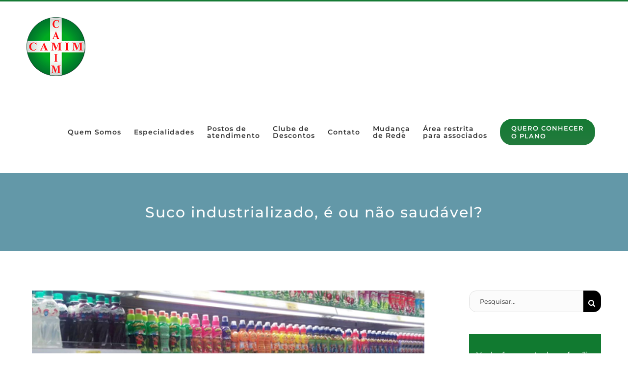

--- FILE ---
content_type: text/html; charset=UTF-8
request_url: https://www.camim.com.br/suco-industrializado-e-saudavel/
body_size: 32456
content:
<!DOCTYPE html>
<html class="avada-html-layout-wide avada-html-header-position-top" lang="pt-BR" prefix="og: http://ogp.me/ns# fb: http://ogp.me/ns/fb#">
<head><meta http-equiv="Content-Type" content="text/html; charset=utf-8"/><script>if(navigator.userAgent.match(/MSIE|Internet Explorer/i)||navigator.userAgent.match(/Trident\/7\..*?rv:11/i)){var href=document.location.href;if(!href.match(/[?&]nowprocket/)){if(href.indexOf("?")==-1){if(href.indexOf("#")==-1){document.location.href=href+"?nowprocket=1"}else{document.location.href=href.replace("#","?nowprocket=1#")}}else{if(href.indexOf("#")==-1){document.location.href=href+"&nowprocket=1"}else{document.location.href=href.replace("#","&nowprocket=1#")}}}}</script><script>class RocketLazyLoadScripts{constructor(){this.v="1.2.3",this.triggerEvents=["keydown","mousedown","mousemove","touchmove","touchstart","touchend","wheel"],this.userEventHandler=this._triggerListener.bind(this),this.touchStartHandler=this._onTouchStart.bind(this),this.touchMoveHandler=this._onTouchMove.bind(this),this.touchEndHandler=this._onTouchEnd.bind(this),this.clickHandler=this._onClick.bind(this),this.interceptedClicks=[],window.addEventListener("pageshow",t=>{this.persisted=t.persisted}),window.addEventListener("DOMContentLoaded",()=>{this._preconnect3rdParties()}),this.delayedScripts={normal:[],async:[],defer:[]},this.trash=[],this.allJQueries=[]}_addUserInteractionListener(t){if(document.hidden){t._triggerListener();return}this.triggerEvents.forEach(e=>window.addEventListener(e,t.userEventHandler,{passive:!0})),window.addEventListener("touchstart",t.touchStartHandler,{passive:!0}),window.addEventListener("mousedown",t.touchStartHandler),document.addEventListener("visibilitychange",t.userEventHandler)}_removeUserInteractionListener(){this.triggerEvents.forEach(t=>window.removeEventListener(t,this.userEventHandler,{passive:!0})),document.removeEventListener("visibilitychange",this.userEventHandler)}_onTouchStart(t){"HTML"!==t.target.tagName&&(window.addEventListener("touchend",this.touchEndHandler),window.addEventListener("mouseup",this.touchEndHandler),window.addEventListener("touchmove",this.touchMoveHandler,{passive:!0}),window.addEventListener("mousemove",this.touchMoveHandler),t.target.addEventListener("click",this.clickHandler),this._renameDOMAttribute(t.target,"onclick","rocket-onclick"),this._pendingClickStarted())}_onTouchMove(t){window.removeEventListener("touchend",this.touchEndHandler),window.removeEventListener("mouseup",this.touchEndHandler),window.removeEventListener("touchmove",this.touchMoveHandler,{passive:!0}),window.removeEventListener("mousemove",this.touchMoveHandler),t.target.removeEventListener("click",this.clickHandler),this._renameDOMAttribute(t.target,"rocket-onclick","onclick"),this._pendingClickFinished()}_onTouchEnd(t){window.removeEventListener("touchend",this.touchEndHandler),window.removeEventListener("mouseup",this.touchEndHandler),window.removeEventListener("touchmove",this.touchMoveHandler,{passive:!0}),window.removeEventListener("mousemove",this.touchMoveHandler)}_onClick(t){t.target.removeEventListener("click",this.clickHandler),this._renameDOMAttribute(t.target,"rocket-onclick","onclick"),this.interceptedClicks.push(t),t.preventDefault(),t.stopPropagation(),t.stopImmediatePropagation(),this._pendingClickFinished()}_replayClicks(){window.removeEventListener("touchstart",this.touchStartHandler,{passive:!0}),window.removeEventListener("mousedown",this.touchStartHandler),this.interceptedClicks.forEach(t=>{t.target.dispatchEvent(new MouseEvent("click",{view:t.view,bubbles:!0,cancelable:!0}))})}_waitForPendingClicks(){return new Promise(t=>{this._isClickPending?this._pendingClickFinished=t:t()})}_pendingClickStarted(){this._isClickPending=!0}_pendingClickFinished(){this._isClickPending=!1}_renameDOMAttribute(t,e,r){t.hasAttribute&&t.hasAttribute(e)&&(event.target.setAttribute(r,event.target.getAttribute(e)),event.target.removeAttribute(e))}_triggerListener(){this._removeUserInteractionListener(this),"loading"===document.readyState?document.addEventListener("DOMContentLoaded",this._loadEverythingNow.bind(this)):this._loadEverythingNow()}_preconnect3rdParties(){let t=[];document.querySelectorAll("script[type=rocketlazyloadscript]").forEach(e=>{if(e.hasAttribute("src")){let r=new URL(e.src).origin;r!==location.origin&&t.push({src:r,crossOrigin:e.crossOrigin||"module"===e.getAttribute("data-rocket-type")})}}),t=[...new Map(t.map(t=>[JSON.stringify(t),t])).values()],this._batchInjectResourceHints(t,"preconnect")}async _loadEverythingNow(){this.lastBreath=Date.now(),this._delayEventListeners(this),this._delayJQueryReady(this),this._handleDocumentWrite(),this._registerAllDelayedScripts(),this._preloadAllScripts(),await this._loadScriptsFromList(this.delayedScripts.normal),await this._loadScriptsFromList(this.delayedScripts.defer),await this._loadScriptsFromList(this.delayedScripts.async);try{await this._triggerDOMContentLoaded(),await this._triggerWindowLoad()}catch(t){console.error(t)}window.dispatchEvent(new Event("rocket-allScriptsLoaded")),this._waitForPendingClicks().then(()=>{this._replayClicks()}),this._emptyTrash()}_registerAllDelayedScripts(){document.querySelectorAll("script[type=rocketlazyloadscript]").forEach(t=>{t.hasAttribute("data-rocket-src")?t.hasAttribute("async")&&!1!==t.async?this.delayedScripts.async.push(t):t.hasAttribute("defer")&&!1!==t.defer||"module"===t.getAttribute("data-rocket-type")?this.delayedScripts.defer.push(t):this.delayedScripts.normal.push(t):this.delayedScripts.normal.push(t)})}async _transformScript(t){return new Promise((await this._littleBreath(),navigator.userAgent.indexOf("Firefox/")>0||""===navigator.vendor)?e=>{let r=document.createElement("script");[...t.attributes].forEach(t=>{let e=t.nodeName;"type"!==e&&("data-rocket-type"===e&&(e="type"),"data-rocket-src"===e&&(e="src"),r.setAttribute(e,t.nodeValue))}),t.text&&(r.text=t.text),r.hasAttribute("src")?(r.addEventListener("load",e),r.addEventListener("error",e)):(r.text=t.text,e());try{t.parentNode.replaceChild(r,t)}catch(i){e()}}:async e=>{function r(){t.setAttribute("data-rocket-status","failed"),e()}try{let i=t.getAttribute("data-rocket-type"),n=t.getAttribute("data-rocket-src");t.text,i?(t.type=i,t.removeAttribute("data-rocket-type")):t.removeAttribute("type"),t.addEventListener("load",function r(){t.setAttribute("data-rocket-status","executed"),e()}),t.addEventListener("error",r),n?(t.removeAttribute("data-rocket-src"),t.src=n):t.src="data:text/javascript;base64,"+window.btoa(unescape(encodeURIComponent(t.text)))}catch(s){r()}})}async _loadScriptsFromList(t){let e=t.shift();return e&&e.isConnected?(await this._transformScript(e),this._loadScriptsFromList(t)):Promise.resolve()}_preloadAllScripts(){this._batchInjectResourceHints([...this.delayedScripts.normal,...this.delayedScripts.defer,...this.delayedScripts.async],"preload")}_batchInjectResourceHints(t,e){var r=document.createDocumentFragment();t.forEach(t=>{let i=t.getAttribute&&t.getAttribute("data-rocket-src")||t.src;if(i){let n=document.createElement("link");n.href=i,n.rel=e,"preconnect"!==e&&(n.as="script"),t.getAttribute&&"module"===t.getAttribute("data-rocket-type")&&(n.crossOrigin=!0),t.crossOrigin&&(n.crossOrigin=t.crossOrigin),t.integrity&&(n.integrity=t.integrity),r.appendChild(n),this.trash.push(n)}}),document.head.appendChild(r)}_delayEventListeners(t){let e={};function r(t,r){!function t(r){!e[r]&&(e[r]={originalFunctions:{add:r.addEventListener,remove:r.removeEventListener},eventsToRewrite:[]},r.addEventListener=function(){arguments[0]=i(arguments[0]),e[r].originalFunctions.add.apply(r,arguments)},r.removeEventListener=function(){arguments[0]=i(arguments[0]),e[r].originalFunctions.remove.apply(r,arguments)});function i(t){return e[r].eventsToRewrite.indexOf(t)>=0?"rocket-"+t:t}}(t),e[t].eventsToRewrite.push(r)}function i(t,e){let r=t[e];Object.defineProperty(t,e,{get:()=>r||function(){},set(i){t["rocket"+e]=r=i}})}r(document,"DOMContentLoaded"),r(window,"DOMContentLoaded"),r(window,"load"),r(window,"pageshow"),r(document,"readystatechange"),i(document,"onreadystatechange"),i(window,"onload"),i(window,"onpageshow")}_delayJQueryReady(t){let e;function r(r){if(r&&r.fn&&!t.allJQueries.includes(r)){r.fn.ready=r.fn.init.prototype.ready=function(e){return t.domReadyFired?e.bind(document)(r):document.addEventListener("rocket-DOMContentLoaded",()=>e.bind(document)(r)),r([])};let i=r.fn.on;r.fn.on=r.fn.init.prototype.on=function(){if(this[0]===window){function t(t){return t.split(" ").map(t=>"load"===t||0===t.indexOf("load.")?"rocket-jquery-load":t).join(" ")}"string"==typeof arguments[0]||arguments[0]instanceof String?arguments[0]=t(arguments[0]):"object"==typeof arguments[0]&&Object.keys(arguments[0]).forEach(e=>{let r=arguments[0][e];delete arguments[0][e],arguments[0][t(e)]=r})}return i.apply(this,arguments),this},t.allJQueries.push(r)}e=r}r(window.jQuery),Object.defineProperty(window,"jQuery",{get:()=>e,set(t){r(t)}})}async _triggerDOMContentLoaded(){this.domReadyFired=!0,await this._littleBreath(),document.dispatchEvent(new Event("rocket-DOMContentLoaded")),await this._littleBreath(),window.dispatchEvent(new Event("rocket-DOMContentLoaded")),await this._littleBreath(),document.dispatchEvent(new Event("rocket-readystatechange")),await this._littleBreath(),document.rocketonreadystatechange&&document.rocketonreadystatechange()}async _triggerWindowLoad(){await this._littleBreath(),window.dispatchEvent(new Event("rocket-load")),await this._littleBreath(),window.rocketonload&&window.rocketonload(),await this._littleBreath(),this.allJQueries.forEach(t=>t(window).trigger("rocket-jquery-load")),await this._littleBreath();let t=new Event("rocket-pageshow");t.persisted=this.persisted,window.dispatchEvent(t),await this._littleBreath(),window.rocketonpageshow&&window.rocketonpageshow({persisted:this.persisted})}_handleDocumentWrite(){let t=new Map;document.write=document.writeln=function(e){let r=document.currentScript;r||console.error("WPRocket unable to document.write this: "+e);let i=document.createRange(),n=r.parentElement,s=t.get(r);void 0===s&&(s=r.nextSibling,t.set(r,s));let a=document.createDocumentFragment();i.setStart(a,0),a.appendChild(i.createContextualFragment(e)),n.insertBefore(a,s)}}async _littleBreath(){Date.now()-this.lastBreath>45&&(await this._requestAnimFrame(),this.lastBreath=Date.now())}async _requestAnimFrame(){return document.hidden?new Promise(t=>setTimeout(t)):new Promise(t=>requestAnimationFrame(t))}_emptyTrash(){this.trash.forEach(t=>t.remove())}static run(){let t=new RocketLazyLoadScripts;t._addUserInteractionListener(t)}}RocketLazyLoadScripts.run();</script>
	<meta http-equiv="X-UA-Compatible" content="IE=edge" />
	

	
	<meta name="viewport" content="width=device-width, initial-scale=1" />
	<meta name='robots' content='index, follow, max-image-preview:large, max-snippet:-1, max-video-preview:-1' />

	<!-- This site is optimized with the Yoast SEO plugin v19.5.1 - https://yoast.com/wordpress/plugins/seo/ -->
	<title>Suco industrializado entenda os riscos para a sua saúde</title><link rel="preload" as="style" href="https://fonts.googleapis.com/css?family=Roboto%3A100%2C100italic%2C200%2C200italic%2C300%2C300italic%2C400%2C400italic%2C500%2C500italic%2C600%2C600italic%2C700%2C700italic%2C800%2C800italic%2C900%2C900italic%7CRoboto%20Slab%3A100%2C100italic%2C200%2C200italic%2C300%2C300italic%2C400%2C400italic%2C500%2C500italic%2C600%2C600italic%2C700%2C700italic%2C800%2C800italic%2C900%2C900italic&#038;display=swap" /><link rel="stylesheet" href="https://fonts.googleapis.com/css?family=Roboto%3A100%2C100italic%2C200%2C200italic%2C300%2C300italic%2C400%2C400italic%2C500%2C500italic%2C600%2C600italic%2C700%2C700italic%2C800%2C800italic%2C900%2C900italic%7CRoboto%20Slab%3A100%2C100italic%2C200%2C200italic%2C300%2C300italic%2C400%2C400italic%2C500%2C500italic%2C600%2C600italic%2C700%2C700italic%2C800%2C800italic%2C900%2C900italic&#038;display=swap" media="print" onload="this.media='all'" /><noscript><link rel="stylesheet" href="https://fonts.googleapis.com/css?family=Roboto%3A100%2C100italic%2C200%2C200italic%2C300%2C300italic%2C400%2C400italic%2C500%2C500italic%2C600%2C600italic%2C700%2C700italic%2C800%2C800italic%2C900%2C900italic%7CRoboto%20Slab%3A100%2C100italic%2C200%2C200italic%2C300%2C300italic%2C400%2C400italic%2C500%2C500italic%2C600%2C600italic%2C700%2C700italic%2C800%2C800italic%2C900%2C900italic&#038;display=swap" /></noscript>
	<meta name="description" content="Suco industrializado é rápido de se fazer e barato. Mas pode ser muito perigoso para a saúde.Os sucos em pó ou de caixinhas não são nada nutritivos e..." />
	<link rel="canonical" href="https://www.camim.com.br/suco-industrializado-e-saudavel/" />
	<meta property="og:locale" content="pt_BR" />
	<meta property="og:type" content="article" />
	<meta property="og:title" content="Suco industrializado entenda os riscos para a sua saúde" />
	<meta property="og:description" content="Suco industrializado é rápido de se fazer e barato. Mas pode ser muito perigoso para a saúde.Os sucos em pó ou de caixinhas não são nada nutritivos e..." />
	<meta property="og:url" content="https://www.camim.com.br/suco-industrializado-e-saudavel/" />
	<meta property="og:site_name" content="Camim" />
	<meta property="article:published_time" content="2019-10-24T12:00:14+00:00" />
	<meta property="article:modified_time" content="2020-03-10T17:48:39+00:00" />
	<meta property="og:image" content="https://camim-site.s3.sa-east-1.amazonaws.com/wp-content/uploads/2019/10/09101946/06BLOG600X400.png" />
	<meta property="og:image:width" content="600" />
	<meta property="og:image:height" content="400" />
	<meta property="og:image:type" content="image/png" />
	<meta name="author" content="Admin" />
	<meta name="twitter:card" content="summary_large_image" />
	<meta name="twitter:label1" content="Escrito por" />
	<meta name="twitter:data1" content="Admin" />
	<meta name="twitter:label2" content="Est. tempo de leitura" />
	<meta name="twitter:data2" content="9 minutos" />
	<script type="application/ld+json" class="yoast-schema-graph">{"@context":"https://schema.org","@graph":[{"@type":"WebPage","@id":"https://www.camim.com.br/suco-industrializado-e-saudavel/","url":"https://www.camim.com.br/suco-industrializado-e-saudavel/","name":"Suco industrializado entenda os riscos para a sua saúde","isPartOf":{"@id":"https://www.camim.com.br/#website"},"primaryImageOfPage":{"@id":"https://www.camim.com.br/suco-industrializado-e-saudavel/#primaryimage"},"image":{"@id":"https://www.camim.com.br/suco-industrializado-e-saudavel/#primaryimage"},"thumbnailUrl":"https://camim-site.s3.sa-east-1.amazonaws.com/wp-content/uploads/2019/10/09101946/06BLOG600X400.png","datePublished":"2019-10-24T12:00:14+00:00","dateModified":"2020-03-10T17:48:39+00:00","author":{"@id":"https://www.camim.com.br/#/schema/person/e33ba6db5b82786d69f2533b8f31aeae"},"description":"Suco industrializado é rápido de se fazer e barato. Mas pode ser muito perigoso para a saúde.Os sucos em pó ou de caixinhas não são nada nutritivos e...","breadcrumb":{"@id":"https://www.camim.com.br/suco-industrializado-e-saudavel/#breadcrumb"},"inLanguage":"pt-BR","potentialAction":[{"@type":"ReadAction","target":["https://www.camim.com.br/suco-industrializado-e-saudavel/"]}]},{"@type":"ImageObject","inLanguage":"pt-BR","@id":"https://www.camim.com.br/suco-industrializado-e-saudavel/#primaryimage","url":"https://camim-site.s3.sa-east-1.amazonaws.com/wp-content/uploads/2019/10/09101946/06BLOG600X400.png","contentUrl":"https://camim-site.s3.sa-east-1.amazonaws.com/wp-content/uploads/2019/10/09101946/06BLOG600X400.png","width":600,"height":400},{"@type":"BreadcrumbList","@id":"https://www.camim.com.br/suco-industrializado-e-saudavel/#breadcrumb","itemListElement":[{"@type":"ListItem","position":1,"name":"Início","item":"https://www.camim.com.br/"},{"@type":"ListItem","position":2,"name":"Suco industrializado, é ou não saudável?"}]},{"@type":"WebSite","@id":"https://www.camim.com.br/#website","url":"https://www.camim.com.br/","name":"Camim","description":"Planos de saúde a partir de R$79/mês","potentialAction":[{"@type":"SearchAction","target":{"@type":"EntryPoint","urlTemplate":"https://www.camim.com.br/?s={search_term_string}"},"query-input":"required name=search_term_string"}],"inLanguage":"pt-BR"},{"@type":"Person","@id":"https://www.camim.com.br/#/schema/person/e33ba6db5b82786d69f2533b8f31aeae","name":"Admin","image":{"@type":"ImageObject","inLanguage":"pt-BR","@id":"https://www.camim.com.br/#/schema/person/image/","url":"https://secure.gravatar.com/avatar/48caeb2dded70f2285ee02f9d39b3662?s=96&d=mm&r=g","contentUrl":"https://secure.gravatar.com/avatar/48caeb2dded70f2285ee02f9d39b3662?s=96&d=mm&r=g","caption":"Admin"},"url":"https://www.camim.com.br/author/admin/"}]}</script>
	<!-- / Yoast SEO plugin. -->


<script type="rocketlazyloadscript" data-rocket-type='application/javascript'  id='pys-version-script'>console.log('PixelYourSite Free version 9.6.1.1');</script>
<link rel='dns-prefetch' href='//www.googletagmanager.com' />
<link href='https://fonts.gstatic.com' crossorigin rel='preconnect' />
<link rel="alternate" type="application/rss+xml" title="Feed para Camim &raquo;" href="https://www.camim.com.br/feed/" />
<link rel="alternate" type="application/rss+xml" title="Feed de comentários para Camim &raquo;" href="https://www.camim.com.br/comments/feed/" />
					<link rel="shortcut icon" href="https://www.camim.com.br/wp-content/uploads/2019/04/favicon.png" type="image/x-icon" />
		
		
		
				<link rel="alternate" type="application/rss+xml" title="Feed de comentários para Camim &raquo; Suco industrializado, é ou não saudável?" href="https://www.camim.com.br/suco-industrializado-e-saudavel/feed/" />

		<meta property="og:title" content="Suco industrializado, é ou não saudável?"/>
		<meta property="og:type" content="article"/>
		<meta property="og:url" content="https://www.camim.com.br/suco-industrializado-e-saudavel/"/>
		<meta property="og:site_name" content="Camim"/>
		<meta property="og:description" content="Suco industrializado, é ou não saudável?
O suco industrializado é rápido de se fazer e barato. Mas pode ser muito perigoso para a saúde.
Os sucos em pó ou de caixinhas não são nada nutritivos e, além de conter aditivos químicos, como corantes e aromatizantes, possuem muito açúcar.
Os médicos estão sempre alertando para essa questão e mesmo"/>

									<meta property="og:image" content="https://camim-site.s3.sa-east-1.amazonaws.com/wp-content/uploads/2019/10/09101946/06BLOG600X400.png"/>
							<style type="text/css">
img.wp-smiley,
img.emoji {
	display: inline !important;
	border: none !important;
	box-shadow: none !important;
	height: 1em !important;
	width: 1em !important;
	margin: 0 0.07em !important;
	vertical-align: -0.1em !important;
	background: none !important;
	padding: 0 !important;
}
</style>
	<style id='global-styles-inline-css' type='text/css'>
body{--wp--preset--color--black: #000000;--wp--preset--color--cyan-bluish-gray: #abb8c3;--wp--preset--color--white: #ffffff;--wp--preset--color--pale-pink: #f78da7;--wp--preset--color--vivid-red: #cf2e2e;--wp--preset--color--luminous-vivid-orange: #ff6900;--wp--preset--color--luminous-vivid-amber: #fcb900;--wp--preset--color--light-green-cyan: #7bdcb5;--wp--preset--color--vivid-green-cyan: #00d084;--wp--preset--color--pale-cyan-blue: #8ed1fc;--wp--preset--color--vivid-cyan-blue: #0693e3;--wp--preset--color--vivid-purple: #9b51e0;--wp--preset--gradient--vivid-cyan-blue-to-vivid-purple: linear-gradient(135deg,rgba(6,147,227,1) 0%,rgb(155,81,224) 100%);--wp--preset--gradient--light-green-cyan-to-vivid-green-cyan: linear-gradient(135deg,rgb(122,220,180) 0%,rgb(0,208,130) 100%);--wp--preset--gradient--luminous-vivid-amber-to-luminous-vivid-orange: linear-gradient(135deg,rgba(252,185,0,1) 0%,rgba(255,105,0,1) 100%);--wp--preset--gradient--luminous-vivid-orange-to-vivid-red: linear-gradient(135deg,rgba(255,105,0,1) 0%,rgb(207,46,46) 100%);--wp--preset--gradient--very-light-gray-to-cyan-bluish-gray: linear-gradient(135deg,rgb(238,238,238) 0%,rgb(169,184,195) 100%);--wp--preset--gradient--cool-to-warm-spectrum: linear-gradient(135deg,rgb(74,234,220) 0%,rgb(151,120,209) 20%,rgb(207,42,186) 40%,rgb(238,44,130) 60%,rgb(251,105,98) 80%,rgb(254,248,76) 100%);--wp--preset--gradient--blush-light-purple: linear-gradient(135deg,rgb(255,206,236) 0%,rgb(152,150,240) 100%);--wp--preset--gradient--blush-bordeaux: linear-gradient(135deg,rgb(254,205,165) 0%,rgb(254,45,45) 50%,rgb(107,0,62) 100%);--wp--preset--gradient--luminous-dusk: linear-gradient(135deg,rgb(255,203,112) 0%,rgb(199,81,192) 50%,rgb(65,88,208) 100%);--wp--preset--gradient--pale-ocean: linear-gradient(135deg,rgb(255,245,203) 0%,rgb(182,227,212) 50%,rgb(51,167,181) 100%);--wp--preset--gradient--electric-grass: linear-gradient(135deg,rgb(202,248,128) 0%,rgb(113,206,126) 100%);--wp--preset--gradient--midnight: linear-gradient(135deg,rgb(2,3,129) 0%,rgb(40,116,252) 100%);--wp--preset--duotone--dark-grayscale: url('#wp-duotone-dark-grayscale');--wp--preset--duotone--grayscale: url('#wp-duotone-grayscale');--wp--preset--duotone--purple-yellow: url('#wp-duotone-purple-yellow');--wp--preset--duotone--blue-red: url('#wp-duotone-blue-red');--wp--preset--duotone--midnight: url('#wp-duotone-midnight');--wp--preset--duotone--magenta-yellow: url('#wp-duotone-magenta-yellow');--wp--preset--duotone--purple-green: url('#wp-duotone-purple-green');--wp--preset--duotone--blue-orange: url('#wp-duotone-blue-orange');--wp--preset--font-size--small: 11.25px;--wp--preset--font-size--medium: 20px;--wp--preset--font-size--large: 22.5px;--wp--preset--font-size--x-large: 42px;--wp--preset--font-size--normal: 15px;--wp--preset--font-size--xlarge: 30px;--wp--preset--font-size--huge: 45px;}.has-black-color{color: var(--wp--preset--color--black) !important;}.has-cyan-bluish-gray-color{color: var(--wp--preset--color--cyan-bluish-gray) !important;}.has-white-color{color: var(--wp--preset--color--white) !important;}.has-pale-pink-color{color: var(--wp--preset--color--pale-pink) !important;}.has-vivid-red-color{color: var(--wp--preset--color--vivid-red) !important;}.has-luminous-vivid-orange-color{color: var(--wp--preset--color--luminous-vivid-orange) !important;}.has-luminous-vivid-amber-color{color: var(--wp--preset--color--luminous-vivid-amber) !important;}.has-light-green-cyan-color{color: var(--wp--preset--color--light-green-cyan) !important;}.has-vivid-green-cyan-color{color: var(--wp--preset--color--vivid-green-cyan) !important;}.has-pale-cyan-blue-color{color: var(--wp--preset--color--pale-cyan-blue) !important;}.has-vivid-cyan-blue-color{color: var(--wp--preset--color--vivid-cyan-blue) !important;}.has-vivid-purple-color{color: var(--wp--preset--color--vivid-purple) !important;}.has-black-background-color{background-color: var(--wp--preset--color--black) !important;}.has-cyan-bluish-gray-background-color{background-color: var(--wp--preset--color--cyan-bluish-gray) !important;}.has-white-background-color{background-color: var(--wp--preset--color--white) !important;}.has-pale-pink-background-color{background-color: var(--wp--preset--color--pale-pink) !important;}.has-vivid-red-background-color{background-color: var(--wp--preset--color--vivid-red) !important;}.has-luminous-vivid-orange-background-color{background-color: var(--wp--preset--color--luminous-vivid-orange) !important;}.has-luminous-vivid-amber-background-color{background-color: var(--wp--preset--color--luminous-vivid-amber) !important;}.has-light-green-cyan-background-color{background-color: var(--wp--preset--color--light-green-cyan) !important;}.has-vivid-green-cyan-background-color{background-color: var(--wp--preset--color--vivid-green-cyan) !important;}.has-pale-cyan-blue-background-color{background-color: var(--wp--preset--color--pale-cyan-blue) !important;}.has-vivid-cyan-blue-background-color{background-color: var(--wp--preset--color--vivid-cyan-blue) !important;}.has-vivid-purple-background-color{background-color: var(--wp--preset--color--vivid-purple) !important;}.has-black-border-color{border-color: var(--wp--preset--color--black) !important;}.has-cyan-bluish-gray-border-color{border-color: var(--wp--preset--color--cyan-bluish-gray) !important;}.has-white-border-color{border-color: var(--wp--preset--color--white) !important;}.has-pale-pink-border-color{border-color: var(--wp--preset--color--pale-pink) !important;}.has-vivid-red-border-color{border-color: var(--wp--preset--color--vivid-red) !important;}.has-luminous-vivid-orange-border-color{border-color: var(--wp--preset--color--luminous-vivid-orange) !important;}.has-luminous-vivid-amber-border-color{border-color: var(--wp--preset--color--luminous-vivid-amber) !important;}.has-light-green-cyan-border-color{border-color: var(--wp--preset--color--light-green-cyan) !important;}.has-vivid-green-cyan-border-color{border-color: var(--wp--preset--color--vivid-green-cyan) !important;}.has-pale-cyan-blue-border-color{border-color: var(--wp--preset--color--pale-cyan-blue) !important;}.has-vivid-cyan-blue-border-color{border-color: var(--wp--preset--color--vivid-cyan-blue) !important;}.has-vivid-purple-border-color{border-color: var(--wp--preset--color--vivid-purple) !important;}.has-vivid-cyan-blue-to-vivid-purple-gradient-background{background: var(--wp--preset--gradient--vivid-cyan-blue-to-vivid-purple) !important;}.has-light-green-cyan-to-vivid-green-cyan-gradient-background{background: var(--wp--preset--gradient--light-green-cyan-to-vivid-green-cyan) !important;}.has-luminous-vivid-amber-to-luminous-vivid-orange-gradient-background{background: var(--wp--preset--gradient--luminous-vivid-amber-to-luminous-vivid-orange) !important;}.has-luminous-vivid-orange-to-vivid-red-gradient-background{background: var(--wp--preset--gradient--luminous-vivid-orange-to-vivid-red) !important;}.has-very-light-gray-to-cyan-bluish-gray-gradient-background{background: var(--wp--preset--gradient--very-light-gray-to-cyan-bluish-gray) !important;}.has-cool-to-warm-spectrum-gradient-background{background: var(--wp--preset--gradient--cool-to-warm-spectrum) !important;}.has-blush-light-purple-gradient-background{background: var(--wp--preset--gradient--blush-light-purple) !important;}.has-blush-bordeaux-gradient-background{background: var(--wp--preset--gradient--blush-bordeaux) !important;}.has-luminous-dusk-gradient-background{background: var(--wp--preset--gradient--luminous-dusk) !important;}.has-pale-ocean-gradient-background{background: var(--wp--preset--gradient--pale-ocean) !important;}.has-electric-grass-gradient-background{background: var(--wp--preset--gradient--electric-grass) !important;}.has-midnight-gradient-background{background: var(--wp--preset--gradient--midnight) !important;}.has-small-font-size{font-size: var(--wp--preset--font-size--small) !important;}.has-medium-font-size{font-size: var(--wp--preset--font-size--medium) !important;}.has-large-font-size{font-size: var(--wp--preset--font-size--large) !important;}.has-x-large-font-size{font-size: var(--wp--preset--font-size--x-large) !important;}
</style>
<link data-minify="1" rel='stylesheet' id='cookie-law-info-css'  href='https://www.camim.com.br/wp-content/cache/min/1/wp-content/plugins/cookie-law-info/public/css/cookie-law-info-public.css?ver=1690298280' type='text/css' media='all' />
<link data-minify="1" rel='stylesheet' id='cookie-law-info-gdpr-css'  href='https://www.camim.com.br/wp-content/cache/min/1/wp-content/plugins/cookie-law-info/public/css/cookie-law-info-gdpr.css?ver=1690298280' type='text/css' media='all' />
<link rel='stylesheet' id='ce_responsive-css'  href='https://www.camim.com.br/wp-content/plugins/simple-embed-code/css/video-container.min.css?ver=bbc1e94773549b445e3ec080b089b173' type='text/css' media='all' />
<link rel='stylesheet' id='wpcf7-redirect-script-frontend-css'  href='https://www.camim.com.br/wp-content/plugins/wpcf7-redirect/build/css/wpcf7-redirect-frontend.min.css?ver=bbc1e94773549b445e3ec080b089b173' type='text/css' media='all' />
<link data-minify="1" rel='stylesheet' id='hfe-style-css'  href='https://www.camim.com.br/wp-content/cache/min/1/wp-content/plugins/header-footer-elementor/assets/css/header-footer-elementor.css?ver=1690298280' type='text/css' media='all' />
<link data-minify="1" rel='stylesheet' id='elementor-icons-css'  href='https://www.camim.com.br/wp-content/cache/min/1/wp-content/plugins/elementor/assets/lib/eicons/css/elementor-icons.min.css?ver=1690298280' type='text/css' media='all' />
<link rel='stylesheet' id='elementor-frontend-legacy-css'  href='https://www.camim.com.br/wp-content/plugins/elementor/assets/css/frontend-legacy.min.css?ver=3.7.1' type='text/css' media='all' />
<link rel='stylesheet' id='elementor-frontend-css'  href='https://www.camim.com.br/wp-content/plugins/elementor/assets/css/frontend.min.css?ver=3.7.1' type='text/css' media='all' />
<link rel='stylesheet' id='elementor-post-22182-css'  href='https://www.camim.com.br/wp-content/uploads/elementor/css/post-22182.css?ver=1660637915' type='text/css' media='all' />
<link rel='stylesheet' id='elementor-global-css'  href='https://www.camim.com.br/wp-content/uploads/elementor/css/global.css?ver=1660637915' type='text/css' media='all' />
<link data-minify="1" rel='stylesheet' id='fusion-dynamic-css-css'  href='https://www.camim.com.br/wp-content/cache/min/1/wp-content/uploads/fusion-styles/b9ad77739e5a544d84f431f27721a6e6.min.css?ver=1766149969' type='text/css' media='all' />

<script type='text/javascript' src='https://www.camim.com.br/wp-includes/js/jquery/jquery.min.js?ver=3.6.0' id='jquery-core-js'></script>
<script type='text/javascript' src='https://www.camim.com.br/wp-includes/js/jquery/jquery-migrate.min.js?ver=3.3.2' id='jquery-migrate-js'></script>
<script type='text/javascript' id='cookie-law-info-js-extra'>
/* <![CDATA[ */
var Cli_Data = {"nn_cookie_ids":[],"cookielist":[],"non_necessary_cookies":[],"ccpaEnabled":"","ccpaRegionBased":"","ccpaBarEnabled":"","strictlyEnabled":["necessary","obligatoire"],"ccpaType":"gdpr","js_blocking":"1","custom_integration":"","triggerDomRefresh":"","secure_cookies":""};
var cli_cookiebar_settings = {"animate_speed_hide":"500","animate_speed_show":"500","background":"#FFF","border":"#b1a6a6c2","border_on":"","button_1_button_colour":"#61a229","button_1_button_hover":"#4e8221","button_1_link_colour":"#fff","button_1_as_button":"1","button_1_new_win":"","button_2_button_colour":"#333","button_2_button_hover":"#292929","button_2_link_colour":"#444","button_2_as_button":"","button_2_hidebar":"","button_3_button_colour":"#3566bb","button_3_button_hover":"#2a5296","button_3_link_colour":"#fff","button_3_as_button":"1","button_3_new_win":"","button_4_button_colour":"#000","button_4_button_hover":"#000000","button_4_link_colour":"#333333","button_4_as_button":"","button_7_button_colour":"#61a229","button_7_button_hover":"#4e8221","button_7_link_colour":"#fff","button_7_as_button":"1","button_7_new_win":"","font_family":"inherit","header_fix":"","notify_animate_hide":"1","notify_animate_show":"","notify_div_id":"#cookie-law-info-bar","notify_position_horizontal":"right","notify_position_vertical":"bottom","scroll_close":"1","scroll_close_reload":"","accept_close_reload":"","reject_close_reload":"","showagain_tab":"1","showagain_background":"#fff","showagain_border":"#000","showagain_div_id":"#cookie-law-info-again","showagain_x_position":"100px","text":"#333333","show_once_yn":"1","show_once":"10000","logging_on":"","as_popup":"","popup_overlay":"1","bar_heading_text":"Utilizamos cookies para deixar sua navega\u00e7\u00e3o mais r\u00e1pida e melhorar sua experi\u00eancia online em nosso site.","cookie_bar_as":"banner","popup_showagain_position":"bottom-right","widget_position":"left"};
var log_object = {"ajax_url":"https:\/\/www.camim.com.br\/wp-admin\/admin-ajax.php"};
/* ]]> */
</script>
<script type="rocketlazyloadscript" data-minify="1" data-rocket-type='text/javascript' data-rocket-src='https://www.camim.com.br/wp-content/cache/min/1/wp-content/plugins/cookie-law-info/public/js/cookie-law-info-public.js?ver=1690320805' id='cookie-law-info-js'></script>
<script type='text/javascript' src='https://www.camim.com.br/wp-content/plugins/revslider/public/assets/js/rbtools.min.js?ver=6.5.18' async id='tp-tools-js'></script>
<script type='text/javascript' src='https://www.camim.com.br/wp-content/plugins/revslider/public/assets/js/rs6.min.js?ver=6.5.31' async id='revmin-js'></script>
<script type='text/javascript' src='https://www.camim.com.br/wp-content/plugins/pixelyoursite/dist/scripts/jquery.bind-first-0.2.3.min.js?ver=bbc1e94773549b445e3ec080b089b173' id='jquery-bind-first-js'></script>
<script type="rocketlazyloadscript" data-rocket-type='text/javascript' data-rocket-src='https://www.camim.com.br/wp-content/plugins/pixelyoursite/dist/scripts/js.cookie-2.1.3.min.js?ver=2.1.3' id='js-cookie-pys-js'></script>
<script type='text/javascript' id='pys-js-extra'>
/* <![CDATA[ */
var pysOptions = {"staticEvents":{"facebook":{"init_event":[{"delay":0,"type":"static","name":"PageView","pixelIds":["2621406487910814"],"eventID":"4e907d25-e534-4411-ba45-baf8b9883adf","params":{"post_category":"Alimenta\u00e7\u00e3o","page_title":"Suco industrializado, \u00e9 ou n\u00e3o saud\u00e1vel?","post_type":"post","post_id":3117,"plugin":"PixelYourSite","user_role":"guest","event_url":"www.camim.com.br\/suco-industrializado-e-saudavel\/"},"e_id":"init_event","ids":[],"hasTimeWindow":false,"timeWindow":0,"woo_order":"","edd_order":""}]}},"dynamicEvents":[],"triggerEvents":[],"triggerEventTypes":[],"facebook":{"pixelIds":["2621406487910814"],"advancedMatching":{"external_id":"addaaeaabdbbcdbabef"},"advancedMatchingEnabled":true,"removeMetadata":false,"contentParams":{"post_type":"post","post_id":3117,"content_name":"Suco industrializado, \u00e9 ou n\u00e3o saud\u00e1vel?","categories":"Alimenta\u00e7\u00e3o","tags":""},"commentEventEnabled":true,"wooVariableAsSimple":false,"downloadEnabled":true,"formEventEnabled":true,"serverApiEnabled":true,"wooCRSendFromServer":false,"send_external_id":null},"debug":"","siteUrl":"https:\/\/www.camim.com.br","ajaxUrl":"https:\/\/www.camim.com.br\/wp-admin\/admin-ajax.php","ajax_event":"7d1a26450e","enable_remove_download_url_param":"1","cookie_duration":"7","last_visit_duration":"60","enable_success_send_form":"","ajaxForServerEvent":"1","ajaxForServerStaticEvent":"1","send_external_id":"1","external_id_expire":"180","google_consent_mode":"1","gdpr":{"ajax_enabled":false,"all_disabled_by_api":true,"facebook_disabled_by_api":false,"analytics_disabled_by_api":false,"google_ads_disabled_by_api":false,"pinterest_disabled_by_api":false,"bing_disabled_by_api":false,"externalID_disabled_by_api":false,"facebook_prior_consent_enabled":true,"analytics_prior_consent_enabled":true,"google_ads_prior_consent_enabled":null,"pinterest_prior_consent_enabled":true,"bing_prior_consent_enabled":true,"cookiebot_integration_enabled":false,"cookiebot_facebook_consent_category":"marketing","cookiebot_analytics_consent_category":"statistics","cookiebot_tiktok_consent_category":"marketing","cookiebot_google_ads_consent_category":null,"cookiebot_pinterest_consent_category":"marketing","cookiebot_bing_consent_category":"marketing","consent_magic_integration_enabled":false,"real_cookie_banner_integration_enabled":false,"cookie_notice_integration_enabled":false,"cookie_law_info_integration_enabled":false,"analytics_storage":{"enabled":true,"value":"granted","filter":false},"ad_storage":{"enabled":true,"value":"granted","filter":false},"ad_user_data":{"enabled":true,"value":"granted","filter":false},"ad_personalization":{"enabled":true,"value":"granted","filter":false}},"cookie":{"disabled_all_cookie":false,"disabled_start_session_cookie":false,"disabled_advanced_form_data_cookie":false,"disabled_landing_page_cookie":false,"disabled_first_visit_cookie":false,"disabled_trafficsource_cookie":false,"disabled_utmTerms_cookie":false,"disabled_utmId_cookie":false},"tracking_analytics":{"TrafficSource":"www.google.com","TrafficLanding":"undefined","TrafficUtms":[],"TrafficUtmsId":[]},"woo":{"enabled":false},"edd":{"enabled":false}};
/* ]]> */
</script>
<script type="rocketlazyloadscript" data-minify="1" data-rocket-type='text/javascript' data-rocket-src='https://www.camim.com.br/wp-content/cache/min/1/wp-content/plugins/pixelyoursite/dist/scripts/public.js?ver=1718814765' id='pys-js'></script>

<!-- Snippet do Google Analytics adicionado pelo Site Kit -->
<script type="rocketlazyloadscript" data-rocket-type='text/javascript' data-rocket-src='https://www.googletagmanager.com/gtag/js?id=UA-73653407-1' id='google_gtagjs-js' async></script>
<script type="rocketlazyloadscript" data-rocket-type='text/javascript' id='google_gtagjs-js-after'>
window.dataLayer = window.dataLayer || [];function gtag(){dataLayer.push(arguments);}
gtag('set', 'linker', {"domains":["www.camim.com.br"]} );
gtag("js", new Date());
gtag("set", "developer_id.dZTNiMT", true);
gtag("config", "UA-73653407-1", {"anonymize_ip":true});
</script>

<!-- Finalizar o snippet do Google Analytics adicionado pelo Site Kit -->
<link rel="https://api.w.org/" href="https://www.camim.com.br/wp-json/" /><link rel="alternate" type="application/json" href="https://www.camim.com.br/wp-json/wp/v2/posts/3117" /><link rel="EditURI" type="application/rsd+xml" title="RSD" href="https://www.camim.com.br/xmlrpc.php?rsd" />
<link rel="wlwmanifest" type="application/wlwmanifest+xml" href="https://www.camim.com.br/wp-includes/wlwmanifest.xml" /> 

<link rel='shortlink' href='https://www.camim.com.br/?p=3117' />
<link rel="alternate" type="application/json+oembed" href="https://www.camim.com.br/wp-json/oembed/1.0/embed?url=https%3A%2F%2Fwww.camim.com.br%2Fsuco-industrializado-e-saudavel%2F" />
<link rel="alternate" type="text/xml+oembed" href="https://www.camim.com.br/wp-json/oembed/1.0/embed?url=https%3A%2F%2Fwww.camim.com.br%2Fsuco-industrializado-e-saudavel%2F&#038;format=xml" />

<script type="rocketlazyloadscript" data-minify="1" data-rocket-type="text/javascript" data-rocket-src='https://www.camim.com.br/wp-content/cache/min/1/wp-content/uploads/custom-css-js/181674.js?ver=1761161550'></script>

<script type="rocketlazyloadscript" data-minify="1" data-rocket-type="text/javascript" data-rocket-src='https://www.camim.com.br/wp-content/cache/min/1/wp-content/uploads/custom-css-js/157115.js?ver=1736531741'></script>

<link data-minify="1" rel='stylesheet' id='26128-css' href='https://www.camim.com.br/wp-content/cache/min/1/wp-content/uploads/custom-css-js/26128.css?ver=1690298281' type="text/css" media='all' />
<!-- start Simple Custom CSS and JS -->
<style type="text/css">
#calculatePlan .inputAge {
  position: relative;
  margin-top: 10px;
}
#calculatePlan .deleteIcon {
  position: absolute;
  bottom: 13px;
  right: 16px;
}
#calculatePlan .deleteIcon i {
  color: #e80b00;
}
#calculatePlan .disabled {
    background: #999;
}

#calculatePlan .calculateTitle {
  font-weight: bold;
  text-align: center;
  font-size: 1.2em;
  margin-bottom: 1em;
  color: #185723; 
}

#calculatePlan .calculateDescription {
  font-size: 1.1em;
  color: #185723; 
}

#calculatePlan h5 {
  margin-top: 0;
  margin-bottom: 1em;
}

#calculatePlan .black-button {
	background:#343a40;
}</style>
<!-- end Simple Custom CSS and JS -->
<meta name="generator" content="Site Kit by Google 1.90.0" /><!-- Head & Footer Code: Site-wide HEAD section start (type: post; bahavior: append; priority: 10; do_shortcode_h: n) -->
 <!-- Google Tag Manager -->
<script type="rocketlazyloadscript">(function(w,d,s,l,i){w[l]=w[l]||[];w[l].push({'gtm.start':
new Date().getTime(),event:'gtm.js'});var f=d.getElementsByTagName(s)[0],
j=d.createElement(s),dl=l!='dataLayer'?'&l='+l:'';j.async=true;j.src=
'https://www.googletagmanager.com/gtm.js?id='+i+dl;f.parentNode.insertBefore(j,f);
})(window,document,'script','dataLayer','GTM-TH4M5X7M');</script>
<!-- End Google Tag Manager -->
<!-- Head & Footer Code: Site-wide HEAD section end (type: post; bahavior: append; priority: 10; do_shortcode_h: n) -->
<!-- Google tag (gtag.js) -->
<script type="rocketlazyloadscript" async data-rocket-src="https://www.googletagmanager.com/gtag/js?id=AW-10941502652"></script>
<script type="rocketlazyloadscript">
  window.dataLayer = window.dataLayer || [];
  function gtag(){dataLayer.push(arguments);}
  gtag('js', new Date());

  gtag('config', 'AW-10941502652');
</script>
<script type="rocketlazyloadscript">document.createElement( "picture" );if(!window.HTMLPictureElement && document.addEventListener) {window.addEventListener("DOMContentLoaded", function() {var s = document.createElement("script");s.src = "https://www.camim.com.br/wp-content/plugins/webp-express/js/picturefill.min.js";document.body.appendChild(s);});}</script><!-- Google Tag Manager -->
<script type="rocketlazyloadscript">(function(w,d,s,l,i){w[l]=w[l]||[];w[l].push({'gtm.start':
new Date().getTime(),event:'gtm.js'});var f=d.getElementsByTagName(s)[0],
j=d.createElement(s),dl=l!='dataLayer'?'&l='+l:'';j.async=true;j.src=
'https://www.googletagmanager.com/gtm.js?id='+i+dl;f.parentNode.insertBefore(j,f);
})(window,document,'script','dataLayer','GTM-NPXSL2BJ');</script>
<!-- End Google Tag Manager -->

<style type="text/css" id="css-fb-visibility">@media screen and (max-width: 640px){.fusion-no-small-visibility{display:none !important;}body .sm-text-align-center{text-align:center !important;}body .sm-text-align-left{text-align:left !important;}body .sm-text-align-right{text-align:right !important;}body .sm-flex-align-center{justify-content:center !important;}body .sm-flex-align-flex-start{justify-content:flex-start !important;}body .sm-flex-align-flex-end{justify-content:flex-end !important;}body .sm-mx-auto{margin-left:auto !important;margin-right:auto !important;}body .sm-ml-auto{margin-left:auto !important;}body .sm-mr-auto{margin-right:auto !important;}body .fusion-absolute-position-small{position:absolute;top:auto;width:100%;}.awb-sticky.awb-sticky-small{ position: sticky; top: var(--awb-sticky-offset,0); }}@media screen and (min-width: 641px) and (max-width: 1325px){.fusion-no-medium-visibility{display:none !important;}body .md-text-align-center{text-align:center !important;}body .md-text-align-left{text-align:left !important;}body .md-text-align-right{text-align:right !important;}body .md-flex-align-center{justify-content:center !important;}body .md-flex-align-flex-start{justify-content:flex-start !important;}body .md-flex-align-flex-end{justify-content:flex-end !important;}body .md-mx-auto{margin-left:auto !important;margin-right:auto !important;}body .md-ml-auto{margin-left:auto !important;}body .md-mr-auto{margin-right:auto !important;}body .fusion-absolute-position-medium{position:absolute;top:auto;width:100%;}.awb-sticky.awb-sticky-medium{ position: sticky; top: var(--awb-sticky-offset,0); }}@media screen and (min-width: 1326px){.fusion-no-large-visibility{display:none !important;}body .lg-text-align-center{text-align:center !important;}body .lg-text-align-left{text-align:left !important;}body .lg-text-align-right{text-align:right !important;}body .lg-flex-align-center{justify-content:center !important;}body .lg-flex-align-flex-start{justify-content:flex-start !important;}body .lg-flex-align-flex-end{justify-content:flex-end !important;}body .lg-mx-auto{margin-left:auto !important;margin-right:auto !important;}body .lg-ml-auto{margin-left:auto !important;}body .lg-mr-auto{margin-right:auto !important;}body .fusion-absolute-position-large{position:absolute;top:auto;width:100%;}.awb-sticky.awb-sticky-large{ position: sticky; top: var(--awb-sticky-offset,0); }}</style>
<!-- Snippet do Google Adsense adicionado pelo Site Kit -->
<meta name="google-adsense-platform-account" content="ca-host-pub-2644536267352236">
<meta name="google-adsense-platform-domain" content="sitekit.withgoogle.com">
<!-- Finalizar o snippet do Google Adsense adicionado pelo Site Kit -->

<!-- Meta Pixel Code -->
<script type="rocketlazyloadscript" data-rocket-type='text/javascript'>
!function(f,b,e,v,n,t,s){if(f.fbq)return;n=f.fbq=function(){n.callMethod?
n.callMethod.apply(n,arguments):n.queue.push(arguments)};if(!f._fbq)f._fbq=n;
n.push=n;n.loaded=!0;n.version='2.0';n.queue=[];t=b.createElement(e);t.async=!0;
t.src=v;s=b.getElementsByTagName(e)[0];s.parentNode.insertBefore(t,s)}(window,
document,'script','https://connect.facebook.net/en_US/fbevents.js');
</script>
<!-- End Meta Pixel Code -->
<script type="rocketlazyloadscript" data-rocket-type='text/javascript'>
  fbq('init', '251857092092138', {}, {
    "agent": "wordpress-6.0.11-3.0.7"
});
  </script><script type="rocketlazyloadscript" data-rocket-type='text/javascript'>
  fbq('track', 'PageView', []);
  </script>
<!-- Meta Pixel Code -->
<noscript>
<img height="1" width="1" style="display:none" alt="fbpx"
src="https://www.facebook.com/tr?id=251857092092138&ev=PageView&noscript=1" />
</noscript>
<!-- End Meta Pixel Code -->
<meta name="generator" content="Powered by Slider Revolution 6.5.31 - responsive, Mobile-Friendly Slider Plugin for WordPress with comfortable drag and drop interface." />
<script>function setREVStartSize(e){
			//window.requestAnimationFrame(function() {
				window.RSIW = window.RSIW===undefined ? window.innerWidth : window.RSIW;
				window.RSIH = window.RSIH===undefined ? window.innerHeight : window.RSIH;
				try {
					var pw = document.getElementById(e.c).parentNode.offsetWidth,
						newh;
					pw = pw===0 || isNaN(pw) || (e.l=="fullwidth" || e.layout=="fullwidth") ? window.RSIW : pw;
					e.tabw = e.tabw===undefined ? 0 : parseInt(e.tabw);
					e.thumbw = e.thumbw===undefined ? 0 : parseInt(e.thumbw);
					e.tabh = e.tabh===undefined ? 0 : parseInt(e.tabh);
					e.thumbh = e.thumbh===undefined ? 0 : parseInt(e.thumbh);
					e.tabhide = e.tabhide===undefined ? 0 : parseInt(e.tabhide);
					e.thumbhide = e.thumbhide===undefined ? 0 : parseInt(e.thumbhide);
					e.mh = e.mh===undefined || e.mh=="" || e.mh==="auto" ? 0 : parseInt(e.mh,0);
					if(e.layout==="fullscreen" || e.l==="fullscreen")
						newh = Math.max(e.mh,window.RSIH);
					else{
						e.gw = Array.isArray(e.gw) ? e.gw : [e.gw];
						for (var i in e.rl) if (e.gw[i]===undefined || e.gw[i]===0) e.gw[i] = e.gw[i-1];
						e.gh = e.el===undefined || e.el==="" || (Array.isArray(e.el) && e.el.length==0)? e.gh : e.el;
						e.gh = Array.isArray(e.gh) ? e.gh : [e.gh];
						for (var i in e.rl) if (e.gh[i]===undefined || e.gh[i]===0) e.gh[i] = e.gh[i-1];
											
						var nl = new Array(e.rl.length),
							ix = 0,
							sl;
						e.tabw = e.tabhide>=pw ? 0 : e.tabw;
						e.thumbw = e.thumbhide>=pw ? 0 : e.thumbw;
						e.tabh = e.tabhide>=pw ? 0 : e.tabh;
						e.thumbh = e.thumbhide>=pw ? 0 : e.thumbh;
						for (var i in e.rl) nl[i] = e.rl[i]<window.RSIW ? 0 : e.rl[i];
						sl = nl[0];
						for (var i in nl) if (sl>nl[i] && nl[i]>0) { sl = nl[i]; ix=i;}
						var m = pw>(e.gw[ix]+e.tabw+e.thumbw) ? 1 : (pw-(e.tabw+e.thumbw)) / (e.gw[ix]);
						newh =  (e.gh[ix] * m) + (e.tabh + e.thumbh);
					}
					var el = document.getElementById(e.c);
					if (el!==null && el) el.style.height = newh+"px";
					el = document.getElementById(e.c+"_wrapper");
					if (el!==null && el) {
						el.style.height = newh+"px";
						el.style.display = "block";
					}
				} catch(e){
					console.log("Failure at Presize of Slider:" + e)
				}
			//});
		  };</script>
		<script type="rocketlazyloadscript" data-rocket-type="text/javascript">
			var doc = document.documentElement;
			doc.setAttribute( 'data-useragent', navigator.userAgent );
		</script>
		<noscript><style id="rocket-lazyload-nojs-css">.rll-youtube-player, [data-lazy-src]{display:none !important;}</style></noscript>
	<!-- Global site tag (gtag.js) - Google Analytics -->
<script type="rocketlazyloadscript" async data-rocket-src="https://www.googletagmanager.com/gtag/js?id=UA-73653407-1"></script>
<script type="rocketlazyloadscript">
  window.dataLayer = window.dataLayer || [];
  function gtag(){dataLayer.push(arguments);}
  gtag('js', new Date());

  gtag('config', 'UA-73653407-1');
</script>

<!-- Facebook Pixel Code -->
<script type="rocketlazyloadscript">
  !function(f,b,e,v,n,t,s)
  {if(f.fbq)return;n=f.fbq=function(){n.callMethod?
  n.callMethod.apply(n,arguments):n.queue.push(arguments)};
  if(!f._fbq)f._fbq=n;n.push=n;n.loaded=!0;n.version='2.0';
  n.queue=[];t=b.createElement(e);t.async=!0;
  t.src=v;s=b.getElementsByTagName(e)[0];
  s.parentNode.insertBefore(t,s)}(window, document,'script',
  'https://connect.facebook.net/en_US/fbevents.js');
  fbq('init', '2621406487910814');
  fbq('track', 'PageView');
</script>
<noscript><img height="1" width="1" style="display:none"
  src="https://www.facebook.com/tr?id=2621406487910814&ev=PageView&noscript=1"
/></noscript>
<!-- End Facebook Pixel Code --></head>

<body class="post-template-default single single-post postid-3117 single-format-standard ehf-template-Avada ehf-stylesheet-Avada fusion-image-hovers fusion-pagination-sizing fusion-button_type-flat fusion-button_span-no fusion-button_gradient-linear avada-image-rollover-circle-yes avada-image-rollover-yes avada-image-rollover-direction-center_vertical fusion-has-button-gradient dont-animate fusion-body ltr no-tablet-sticky-header no-mobile-sticky-header avada-has-rev-slider-styles fusion-disable-outline fusion-sub-menu-fade mobile-logo-pos-left layout-wide-mode avada-has-boxed-modal-shadow-none layout-scroll-offset-full avada-has-zero-margin-offset-top has-sidebar fusion-top-header menu-text-align-center mobile-menu-design-modern fusion-show-pagination-text fusion-header-layout-v2 avada-responsive avada-footer-fx-none avada-menu-highlight-style-background fusion-search-form-classic fusion-main-menu-search-dropdown fusion-avatar-square avada-dropdown-styles avada-blog-layout-medium avada-blog-archive-layout-medium avada-header-shadow-no avada-menu-icon-position-left avada-has-megamenu-shadow avada-has-mainmenu-dropdown-divider avada-has-header-100-width avada-has-100-footer avada-has-breadcrumb-mobile-hidden avada-has-titlebar-bar_and_content avada-social-full-transparent avada-has-pagination-padding avada-flyout-menu-direction-fade avada-ec-views-v1 elementor-default elementor-kit-22182" data-awb-post-id="3117">
	<!-- Google Tag Manager (noscript) -->
<noscript><iframe src="https://www.googletagmanager.com/ns.html?id=GTM-W8TCXJQ"
height="0" width="0" style="display:none;visibility:hidden"></iframe></noscript>
<!-- End Google Tag Manager (noscript) --><svg xmlns="http://www.w3.org/2000/svg" viewBox="0 0 0 0" width="0" height="0" focusable="false" role="none" style="visibility: hidden; position: absolute; left: -9999px; overflow: hidden;" ><defs><filter id="wp-duotone-dark-grayscale"><feColorMatrix color-interpolation-filters="sRGB" type="matrix" values=" .299 .587 .114 0 0 .299 .587 .114 0 0 .299 .587 .114 0 0 .299 .587 .114 0 0 " /><feComponentTransfer color-interpolation-filters="sRGB" ><feFuncR type="table" tableValues="0 0.49803921568627" /><feFuncG type="table" tableValues="0 0.49803921568627" /><feFuncB type="table" tableValues="0 0.49803921568627" /><feFuncA type="table" tableValues="1 1" /></feComponentTransfer><feComposite in2="SourceGraphic" operator="in" /></filter></defs></svg><svg xmlns="http://www.w3.org/2000/svg" viewBox="0 0 0 0" width="0" height="0" focusable="false" role="none" style="visibility: hidden; position: absolute; left: -9999px; overflow: hidden;" ><defs><filter id="wp-duotone-grayscale"><feColorMatrix color-interpolation-filters="sRGB" type="matrix" values=" .299 .587 .114 0 0 .299 .587 .114 0 0 .299 .587 .114 0 0 .299 .587 .114 0 0 " /><feComponentTransfer color-interpolation-filters="sRGB" ><feFuncR type="table" tableValues="0 1" /><feFuncG type="table" tableValues="0 1" /><feFuncB type="table" tableValues="0 1" /><feFuncA type="table" tableValues="1 1" /></feComponentTransfer><feComposite in2="SourceGraphic" operator="in" /></filter></defs></svg><svg xmlns="http://www.w3.org/2000/svg" viewBox="0 0 0 0" width="0" height="0" focusable="false" role="none" style="visibility: hidden; position: absolute; left: -9999px; overflow: hidden;" ><defs><filter id="wp-duotone-purple-yellow"><feColorMatrix color-interpolation-filters="sRGB" type="matrix" values=" .299 .587 .114 0 0 .299 .587 .114 0 0 .299 .587 .114 0 0 .299 .587 .114 0 0 " /><feComponentTransfer color-interpolation-filters="sRGB" ><feFuncR type="table" tableValues="0.54901960784314 0.98823529411765" /><feFuncG type="table" tableValues="0 1" /><feFuncB type="table" tableValues="0.71764705882353 0.25490196078431" /><feFuncA type="table" tableValues="1 1" /></feComponentTransfer><feComposite in2="SourceGraphic" operator="in" /></filter></defs></svg><svg xmlns="http://www.w3.org/2000/svg" viewBox="0 0 0 0" width="0" height="0" focusable="false" role="none" style="visibility: hidden; position: absolute; left: -9999px; overflow: hidden;" ><defs><filter id="wp-duotone-blue-red"><feColorMatrix color-interpolation-filters="sRGB" type="matrix" values=" .299 .587 .114 0 0 .299 .587 .114 0 0 .299 .587 .114 0 0 .299 .587 .114 0 0 " /><feComponentTransfer color-interpolation-filters="sRGB" ><feFuncR type="table" tableValues="0 1" /><feFuncG type="table" tableValues="0 0.27843137254902" /><feFuncB type="table" tableValues="0.5921568627451 0.27843137254902" /><feFuncA type="table" tableValues="1 1" /></feComponentTransfer><feComposite in2="SourceGraphic" operator="in" /></filter></defs></svg><svg xmlns="http://www.w3.org/2000/svg" viewBox="0 0 0 0" width="0" height="0" focusable="false" role="none" style="visibility: hidden; position: absolute; left: -9999px; overflow: hidden;" ><defs><filter id="wp-duotone-midnight"><feColorMatrix color-interpolation-filters="sRGB" type="matrix" values=" .299 .587 .114 0 0 .299 .587 .114 0 0 .299 .587 .114 0 0 .299 .587 .114 0 0 " /><feComponentTransfer color-interpolation-filters="sRGB" ><feFuncR type="table" tableValues="0 0" /><feFuncG type="table" tableValues="0 0.64705882352941" /><feFuncB type="table" tableValues="0 1" /><feFuncA type="table" tableValues="1 1" /></feComponentTransfer><feComposite in2="SourceGraphic" operator="in" /></filter></defs></svg><svg xmlns="http://www.w3.org/2000/svg" viewBox="0 0 0 0" width="0" height="0" focusable="false" role="none" style="visibility: hidden; position: absolute; left: -9999px; overflow: hidden;" ><defs><filter id="wp-duotone-magenta-yellow"><feColorMatrix color-interpolation-filters="sRGB" type="matrix" values=" .299 .587 .114 0 0 .299 .587 .114 0 0 .299 .587 .114 0 0 .299 .587 .114 0 0 " /><feComponentTransfer color-interpolation-filters="sRGB" ><feFuncR type="table" tableValues="0.78039215686275 1" /><feFuncG type="table" tableValues="0 0.94901960784314" /><feFuncB type="table" tableValues="0.35294117647059 0.47058823529412" /><feFuncA type="table" tableValues="1 1" /></feComponentTransfer><feComposite in2="SourceGraphic" operator="in" /></filter></defs></svg><svg xmlns="http://www.w3.org/2000/svg" viewBox="0 0 0 0" width="0" height="0" focusable="false" role="none" style="visibility: hidden; position: absolute; left: -9999px; overflow: hidden;" ><defs><filter id="wp-duotone-purple-green"><feColorMatrix color-interpolation-filters="sRGB" type="matrix" values=" .299 .587 .114 0 0 .299 .587 .114 0 0 .299 .587 .114 0 0 .299 .587 .114 0 0 " /><feComponentTransfer color-interpolation-filters="sRGB" ><feFuncR type="table" tableValues="0.65098039215686 0.40392156862745" /><feFuncG type="table" tableValues="0 1" /><feFuncB type="table" tableValues="0.44705882352941 0.4" /><feFuncA type="table" tableValues="1 1" /></feComponentTransfer><feComposite in2="SourceGraphic" operator="in" /></filter></defs></svg><svg xmlns="http://www.w3.org/2000/svg" viewBox="0 0 0 0" width="0" height="0" focusable="false" role="none" style="visibility: hidden; position: absolute; left: -9999px; overflow: hidden;" ><defs><filter id="wp-duotone-blue-orange"><feColorMatrix color-interpolation-filters="sRGB" type="matrix" values=" .299 .587 .114 0 0 .299 .587 .114 0 0 .299 .587 .114 0 0 .299 .587 .114 0 0 " /><feComponentTransfer color-interpolation-filters="sRGB" ><feFuncR type="table" tableValues="0.098039215686275 1" /><feFuncG type="table" tableValues="0 0.66274509803922" /><feFuncB type="table" tableValues="0.84705882352941 0.41960784313725" /><feFuncA type="table" tableValues="1 1" /></feComponentTransfer><feComposite in2="SourceGraphic" operator="in" /></filter></defs></svg><!-- Head & Footer Code: Site-wide BODY section start (type: post; bahavior: append; priority: 10; do_shortcode_b: n) -->
 <!-- Google Tag Manager (noscript) -->
<noscript><iframe src="https://www.googletagmanager.com/ns.html?id=GTM-TH4M5X7M"
height="0" width="0" style="display:none;visibility:hidden"></iframe></noscript>
<!-- End Google Tag Manager (noscript) -->
<!-- Head & Footer Code: Site-wide BODY section end (type: post; bahavior: append; priority: 10; do_shortcode_b: n) -->
<!-- Google Tag Manager (noscript) -->
<noscript><iframe src="https://www.googletagmanager.com/ns.html?id=GTM-NPXSL2BJ"
height="0" width="0" style="display:none;visibility:hidden"></iframe></noscript>
<!-- End Google Tag Manager (noscript) -->
    <script type="rocketlazyloadscript" data-rocket-type='text/javascript'>

      function updateConfig() {
        var eventsFilter = "Microdata,SubscribedButtonClick";
        var eventsFilterList = eventsFilter.split(',');
        fbq.instance.pluginConfig.set("251857092092138", 'openbridge',
          {'endpoints':
            [{
              'targetDomain': window.location.href,
              'endpoint': window.location.href + '.open-bridge'
            }],
            'eventsFilter': {
              'eventNames':eventsFilterList,
              'filteringMode':'blocklist'
            }
          }
        );
        fbq.instance.configLoaded("251857092092138");
      }

      window.onload = function() {
        var s = document.createElement('script');
        s.setAttribute('src', "https://www.camim.com.br/wp-content/plugins/official-facebook-pixel/core/../js/openbridge_plugin.js");
        s.setAttribute('onload', 'updateConfig()');
        document.body.appendChild( s );
      }
    </script>	<a class="skip-link screen-reader-text" href="#content">Ir para o conteúdo</a>

	<div id="boxed-wrapper">
		<div class="fusion-sides-frame"></div>
		<div id="wrapper" class="fusion-wrapper">
			<div id="home" style="position:relative;top:-1px;"></div>
			
				
			<header class="fusion-header-wrapper">
				<div class="fusion-header-v2 fusion-logo-alignment fusion-logo-left fusion-sticky-menu- fusion-sticky-logo- fusion-mobile-logo-1  fusion-mobile-menu-design-modern">
					
<div class="fusion-secondary-header">
	<div class="fusion-row">
					<div class="fusion-alignleft">
				<nav class="fusion-secondary-menu" role="navigation" aria-label="Menu Secundário"></nav>			</div>
					</div>
</div>
<div class="fusion-header-sticky-height"></div>
<div class="fusion-header">
	<div class="fusion-row">
					<div class="fusion-logo" data-margin-top="31px" data-margin-bottom="31px" data-margin-left="0px" data-margin-right="0px">
			<a class="fusion-logo-link"  href="https://www.camim.com.br/" >

						<!-- standard logo -->
			<img src="data:image/svg+xml,%3Csvg%20xmlns='http://www.w3.org/2000/svg'%20viewBox='0%200%200%200'%3E%3C/svg%3E" data-lazy-srcset="https://camim-site.s3.sa-east-1.amazonaws.com/wp-content/uploads/2019/04/22115326/logo-camim.png 1x" width="" height="" alt="Camim Logo" data-retina_logo_url="" class="fusion-standard-logo" data-lazy-src="https://camim-site.s3.sa-east-1.amazonaws.com/wp-content/uploads/2019/04/22115326/logo-camim.png" /><noscript><img src="https://camim-site.s3.sa-east-1.amazonaws.com/wp-content/uploads/2019/04/22115326/logo-camim.png" srcset="https://camim-site.s3.sa-east-1.amazonaws.com/wp-content/uploads/2019/04/22115326/logo-camim.png 1x" width="" height="" alt="Camim Logo" data-retina_logo_url="" class="fusion-standard-logo" /></noscript>

											<!-- mobile logo -->
				<img src="data:image/svg+xml,%3Csvg%20xmlns='http://www.w3.org/2000/svg'%20viewBox='0%200%200%200'%3E%3C/svg%3E" data-lazy-srcset="https://camim-site.s3.sa-east-1.amazonaws.com/wp-content/uploads/2022/07/07173546/logo-mobile50.png 1x" width="" height="" alt="Camim Logo" data-retina_logo_url="" class="fusion-mobile-logo" data-lazy-src="https://camim-site.s3.sa-east-1.amazonaws.com/wp-content/uploads/2022/07/07173546/logo-mobile50.png" /><noscript><img src="https://camim-site.s3.sa-east-1.amazonaws.com/wp-content/uploads/2022/07/07173546/logo-mobile50.png" srcset="https://camim-site.s3.sa-east-1.amazonaws.com/wp-content/uploads/2022/07/07173546/logo-mobile50.png 1x" width="" height="" alt="Camim Logo" data-retina_logo_url="" class="fusion-mobile-logo" /></noscript>
			
					</a>
		</div>		<nav class="fusion-main-menu" aria-label="Menu Principal"><ul id="menu-menu-home" class="fusion-menu"><li  id="menu-item-1346"  class="menu-item menu-item-type-post_type menu-item-object-page menu-item-has-children menu-item-1346 fusion-dropdown-menu"  data-item-id="1346"><a  href="https://www.camim.com.br/a-empresa/" class="fusion-background-highlight"><span class="menu-text">Quem Somos</span></a><ul class="sub-menu"><li  id="menu-item-2350"  class="menu-item menu-item-type-post_type menu-item-object-page menu-item-2350 fusion-dropdown-submenu" ><a  href="https://www.camim.com.br/nossos-planos/" class="fusion-background-highlight"><span>Nossos Planos</span></a></li></ul></li><li  id="menu-item-1541"  class="menu-item menu-item-type-post_type menu-item-object-page menu-item-1541"  data-item-id="1541"><a  href="https://www.camim.com.br/especialidades/" class="fusion-background-highlight"><span class="menu-text">Especialidades</span></a></li><li  id="menu-item-1661"  class="menu-item menu-item-type-post_type menu-item-object-page menu-item-1661"  data-item-id="1661"><a  href="https://www.camim.com.br/postos/" class="fusion-background-highlight"><span class="menu-text">Postos de<br>atendimento</span></a></li><li  id="menu-item-17090"  class="menu-item menu-item-type-custom menu-item-object-custom menu-item-17090"  data-item-id="17090"><a  href="https://clube.egidesaude.com.br/" class="fusion-background-highlight"><span class="menu-text">Clube de<br>Descontos</span></a></li><li  id="menu-item-1368"  class="menu-item menu-item-type-post_type menu-item-object-page menu-item-1368"  data-item-id="1368"><a  href="https://www.camim.com.br/contato/" class="fusion-background-highlight"><span class="menu-text">Contato</span></a></li><li  id="menu-item-58838"  class="menu-item menu-item-type-custom menu-item-object-custom menu-item-58838"  data-item-id="58838"><a  href="https://cliente.camim.com.br/mudanca-rede" class="fusion-background-highlight"><span class="menu-text">Mudança<br>de Rede</span></a></li><li  id="menu-item-58839"  class="menu-item menu-item-type-custom menu-item-object-custom menu-item-58839"  data-item-id="58839"><a  href="https://cliente.camim.com.br/" class="fusion-background-highlight"><span class="menu-text">Área restrita<br>para associados</span></a></li><li  id="menu-item-1929"  class="menu-item menu-item-type-post_type menu-item-object-page menu-item-1929 fusion-menu-item-button"  data-item-id="1929"><a  href="https://www.camim.com.br/quero-me-associar/" class="fusion-background-highlight"><span class="menu-text fusion-button button-default button-medium">Quero Conhecer<br>o Plano</span></a></li></ul></nav><div class="fusion-mobile-navigation"><ul id="menu-menu-mobile" class="fusion-mobile-menu"><li  id="menu-item-3292"  class="menu-item menu-item-type-post_type menu-item-object-page menu-item-has-children menu-item-3292 fusion-dropdown-menu"  data-item-id="3292"><a  href="https://www.camim.com.br/a-empresa/" class="fusion-background-highlight"><span class="menu-text">Quem Somos</span></a><ul class="sub-menu"><li  id="menu-item-3293"  class="menu-item menu-item-type-post_type menu-item-object-page menu-item-3293 fusion-dropdown-submenu" ><a  href="https://www.camim.com.br/nossos-planos/" class="fusion-background-highlight"><span>Nossos Planos</span></a></li></ul></li><li  id="menu-item-3294"  class="menu-item menu-item-type-post_type menu-item-object-page menu-item-3294"  data-item-id="3294"><a  href="https://www.camim.com.br/especialidades/" class="fusion-background-highlight"><span class="menu-text">Especialidades</span></a></li><li  id="menu-item-3295"  class="menu-item menu-item-type-post_type menu-item-object-page menu-item-3295"  data-item-id="3295"><a  href="https://www.camim.com.br/postos/" class="fusion-background-highlight"><span class="menu-text">Postos de atendimento</span></a></li><li  id="menu-item-3296"  class="menu-item menu-item-type-post_type menu-item-object-page menu-item-3296"  data-item-id="3296"><a  href="https://www.camim.com.br/blog/" class="fusion-background-highlight"><span class="menu-text">Blog</span></a></li><li  id="menu-item-3297"  class="menu-item menu-item-type-custom menu-item-object-custom menu-item-3297"  data-item-id="3297"><a  href="https://clube.egidesaude.com.br/" class="fusion-background-highlight"><span class="menu-text">Clube de Descontos</span></a></li><li  id="menu-item-58835"  class="menu-item menu-item-type-custom menu-item-object-custom menu-item-58835"  data-item-id="58835"><a  href="https://cliente.camim.com.br/mudanca-rede" class="fusion-background-highlight"><span class="menu-text">Mudança de Rede</span></a></li><li  id="menu-item-58836"  class="menu-item menu-item-type-custom menu-item-object-custom menu-item-58836"  data-item-id="58836"><a  href="https://cliente.camim.com.br/" class="fusion-background-highlight"><span class="menu-text">Área restrita para associados</span></a></li><li  id="menu-item-3298"  class="menu-item menu-item-type-post_type menu-item-object-page menu-item-3298"  data-item-id="3298"><a  href="https://www.camim.com.br/contato/" class="fusion-background-highlight"><span class="menu-text">Contato</span></a></li></ul></div>	<div class="fusion-mobile-menu-icons">
							<a href="#" class="fusion-icon awb-icon-bars" aria-label="Toggle mobile menu" aria-expanded="false"></a>
		
		
		
			</div>

<nav class="fusion-mobile-nav-holder fusion-mobile-menu-text-align-left" aria-label="Main Menu Mobile"></nav>

					</div>
</div>
				</div>
				<div class="fusion-clearfix"></div>
			</header>
							
						<div id="sliders-container" class="fusion-slider-visibility">
					</div>
				
				
			
			<section class="avada-page-titlebar-wrapper" aria-label="Barra de Título da Página">
	<div class="fusion-page-title-bar fusion-page-title-bar-breadcrumbs fusion-page-title-bar-center">
		<div class="fusion-page-title-row">
			<div class="fusion-page-title-wrapper">
				<div class="fusion-page-title-captions">

																							<h1 class="entry-title">Suco industrializado, é ou não saudável?</h1>

											
																
				</div>

				
			</div>
		</div>
	</div>
</section>

						<main id="main" class="clearfix ">
				<div class="fusion-row" style="">

<section id="content" style="float: left;">
	
					<article id="post-3117" class="post post-3117 type-post status-publish format-standard has-post-thumbnail hentry category-alimentacao">
										<span class="entry-title" style="display: none;">Suco industrializado, é ou não saudável?</span>
			
				
						<div class="post-content">
				<div class="fusion-fullwidth fullwidth-box fusion-builder-row-1 nonhundred-percent-fullwidth non-hundred-percent-height-scrolling" style="background-color: rgba(255,255,255,0);background-position: center center;background-repeat: no-repeat;padding-top:0px;padding-right:0px;padding-bottom:0px;padding-left:0px;margin-bottom: 0px;margin-top: 0px;border-width: 0px 0px 0px 0px;border-color:var(--awb-color3);border-style:solid;" ><div class="fusion-builder-row fusion-row"><div class="fusion-layout-column fusion_builder_column fusion-builder-column-0 fusion_builder_column_1_1 1_1 fusion-one-full fusion-column-first fusion-column-last" style="margin-top:0px;margin-bottom:0px;"><div class="fusion-column-wrapper fusion-flex-column-wrapper-legacy" style="background-position:left top;background-repeat:no-repeat;-webkit-background-size:cover;-moz-background-size:cover;-o-background-size:cover;background-size:cover;padding: 0px 0px 0px 0px;"><div class="imageframe-align-center"><span class=" fusion-imageframe imageframe-none imageframe-1 hover-type-none"><img width="800" height="600" title="06BLOG600X40002" src="data:image/svg+xml,%3Csvg%20xmlns='http://www.w3.org/2000/svg'%20viewBox='0%200%20800%20600'%3E%3C/svg%3E" alt class="img-responsive wp-image-5519" data-lazy-srcset="https://camim-site.s3.sa-east-1.amazonaws.com/wp-content/uploads/2019/10/31105451/06BLOG600X40002.png 200w, https://camim-site.s3.sa-east-1.amazonaws.com/wp-content/uploads/2019/10/31105451/06BLOG600X40002.png 400w, https://camim-site.s3.sa-east-1.amazonaws.com/wp-content/uploads/2019/10/31105451/06BLOG600X40002.png 600w, https://camim-site.s3.sa-east-1.amazonaws.com/wp-content/uploads/2019/10/31105451/06BLOG600X40002.png 800w" data-lazy-sizes="(max-width: 800px) 100vw, 800px" data-lazy-src="https://s3-sa-east-1.amazonaws.com/camim-site/wp-content/uploads/2019/10/31105451/06BLOG600X40002.png" /><noscript><img width="800" height="600" title="06BLOG600X40002" src="https://s3-sa-east-1.amazonaws.com/camim-site/wp-content/uploads/2019/10/31105451/06BLOG600X40002.png" alt class="img-responsive wp-image-5519" srcset="https://camim-site.s3.sa-east-1.amazonaws.com/wp-content/uploads/2019/10/31105451/06BLOG600X40002.png 200w, https://camim-site.s3.sa-east-1.amazonaws.com/wp-content/uploads/2019/10/31105451/06BLOG600X40002.png 400w, https://camim-site.s3.sa-east-1.amazonaws.com/wp-content/uploads/2019/10/31105451/06BLOG600X40002.png 600w, https://camim-site.s3.sa-east-1.amazonaws.com/wp-content/uploads/2019/10/31105451/06BLOG600X40002.png 800w" sizes="(max-width: 800px) 100vw, 800px" /></noscript></span></div><div class="fusion-text fusion-text-1"><h1>Suco industrializado, é ou não saudável?</h1>
<p>O suco industrializado é rápido de se fazer e barato. Mas pode ser muito perigoso para a saúde.<br />
Os sucos em pó ou de caixinhas não são nada nutritivos e, além de conter aditivos químicos, como corantes e aromatizantes, possuem muito açúcar.<br />
Os médicos estão sempre alertando para essa questão e mesmo assim esses produtos continuam sendo vendidos em grande escala.<br />
Existem diversos problemas causados pelo consumo do suco industrializado, principalmente por criança, como: obesidade, hipertensão e alergias. Além disso, eles são ricos em sódio e adoçantes, sendo facilmente comparáveis aos refrigerantes.</p>
<h2>Os riscos do Suco industrializado para a saúde</h2>
<p>A vida corrida de hoje em dia, nos leva a optar pelas soluções práticas e rápidas. Essas opções, nem sempre são saudáveis, infelizmente.<br />
Em excesso, o açúcar pode causar dificuldade na digestão e favorece a obesidade. Já o sódio aumenta a pressão arterial.</p>
<h3><img class="aligncenter wp-image-3121 size-full" src="data:image/svg+xml,%3Csvg%20xmlns='http://www.w3.org/2000/svg'%20viewBox='0%200%20600%20400'%3E%3C/svg%3E" alt="Suco industrializado, é ou não saudável?" width="600" height="400" data-lazy-srcset="https://camim-site.s3.sa-east-1.amazonaws.com/wp-content/uploads/2019/10/09101948/06BLOG600X400INTERNO.png 200w, https://camim-site.s3.sa-east-1.amazonaws.com/wp-content/uploads/2019/10/09101948/06BLOG600X400INTERNO-300x200.png 300w, https://camim-site.s3.sa-east-1.amazonaws.com/wp-content/uploads/2019/10/09101948/06BLOG600X400INTERNO.png 400w, https://camim-site.s3.sa-east-1.amazonaws.com/wp-content/uploads/2019/10/09101948/06BLOG600X400INTERNO.png 600w" data-lazy-sizes="(max-width: 600px) 100vw, 600px" data-lazy-src="https://camim-site.s3.sa-east-1.amazonaws.com/wp-content/uploads/2019/10/09101948/06BLOG600X400INTERNO.png" /><noscript><img class="aligncenter wp-image-3121 size-full" src="https://camim-site.s3.sa-east-1.amazonaws.com/wp-content/uploads/2019/10/09101948/06BLOG600X400INTERNO.png" alt="Suco industrializado, é ou não saudável?" width="600" height="400" srcset="https://camim-site.s3.sa-east-1.amazonaws.com/wp-content/uploads/2019/10/09101948/06BLOG600X400INTERNO.png 200w, https://camim-site.s3.sa-east-1.amazonaws.com/wp-content/uploads/2019/10/09101948/06BLOG600X400INTERNO-300x200.png 300w, https://camim-site.s3.sa-east-1.amazonaws.com/wp-content/uploads/2019/10/09101948/06BLOG600X400INTERNO.png 400w, https://camim-site.s3.sa-east-1.amazonaws.com/wp-content/uploads/2019/10/09101948/06BLOG600X400INTERNO.png 600w" sizes="(max-width: 600px) 100vw, 600px" /></noscript></h3>
<h3>Suco em Pó industrializado</h3>
<p>O uso de refresco em pó é muito comum devido a praticidade e o preço baixo. Eles acrescentam apenas 5% de suco desidratado de fruta. Sendo assim eles não podem nem ser chamados de suco, já que para isso ele deveria ter a composição 100% natural.<br />
A substituição desses alimentos naturais pelos artificiais vem empobrecendo a dieta e provocando danos a saúde da população.</p>
<h3>Prefira sempre o suco natural</h3>
<p>Como dito antes, suco mesmo, é aquele que vem 100% da fruta, preferencialmente orgânica.<br />
Além de ser muito mais saboroso, é cheio de vitaminas, minerais e é muito mais refrescante.<br />
A grande vantagem de se viver em um país como o nosso é a grande abrangência de opções frescas, nutritivas que nos permite estar sempre com boas opções de bebidas a se preparar.<br />
Os sucos de fruta contribuem não só para a hidratação do organismo como também são ricos em água, vitaminas, fibras e minerais.</p>
</div><div class="fusion-clearfix"></div></div></div></div></div><div class="fusion-fullwidth fullwidth-box fusion-builder-row-2 nonhundred-percent-fullwidth non-hundred-percent-height-scrolling fusion-no-medium-visibility fusion-no-large-visibility" style="background-color: rgba(255,255,255,0);background-position: center center;background-repeat: no-repeat;padding-top:10px;padding-right:0px;padding-bottom:20px;padding-left:0px;margin-bottom: 0px;margin-top: 0px;border-width: 0px 0px 0px 0px;border-color:var(--awb-color3);border-style:solid;" ><div class="fusion-builder-row fusion-row"><div class="fusion-layout-column fusion_builder_column fusion-builder-column-1 fusion_builder_column_1_1 1_1 fusion-one-full fusion-column-first fusion-column-last" style="margin-top:0px;margin-bottom:0px;"><div class="fusion-column-wrapper fusion-flex-column-wrapper-legacy" style="background-position:left top;background-repeat:no-repeat;-webkit-background-size:cover;-moz-background-size:cover;-o-background-size:cover;background-size:cover;padding: 20px 0px 0px 0px;"><div class="fusion-column-content-centered"><div class="fusion-column-content"><div class="imageframe-align-center"><span class=" fusion-imageframe imageframe-none imageframe-2 hover-type-none"><a class="fusion-no-lightbox" href="https://www.camim.com.br/quero-me-associar/" target="_self"><img src="data:image/svg+xml,%3Csvg%20xmlns='http://www.w3.org/2000/svg'%20viewBox='0%200%200%200'%3E%3C/svg%3E" alt class="img-responsive" data-lazy-src="https://s3-sa-east-1.amazonaws.com/camim-site/wp-content/uploads/2019/10/31163524/Untitled-5.png"/><noscript><img src="https://s3-sa-east-1.amazonaws.com/camim-site/wp-content/uploads/2019/10/31163524/Untitled-5.png" alt class="img-responsive"/></noscript></a></span></div></div></div><div class="fusion-clearfix"></div></div></div></div></div><div class="fusion-fullwidth fullwidth-box fusion-builder-row-3 nonhundred-percent-fullwidth non-hundred-percent-height-scrolling fusion-no-small-visibility" style="background-color: rgba(255,255,255,0);background-position: center center;background-repeat: no-repeat;padding-top:0px;padding-right:0px;padding-bottom:0px;padding-left:0px;margin-bottom: 0px;margin-top: 0px;border-width: 0px 0px 0px 0px;border-color:var(--awb-color3);border-style:solid;" ><div class="fusion-builder-row fusion-row"><div class="fusion-layout-column fusion_builder_column fusion-builder-column-2 fusion_builder_column_1_1 1_1 fusion-one-full fusion-column-first fusion-column-last" style="margin-top:0px;margin-bottom:0px;"><div class="fusion-column-wrapper fusion-flex-column-wrapper-legacy" style="background-position:left top;background-repeat:no-repeat;-webkit-background-size:cover;-moz-background-size:cover;-o-background-size:cover;background-size:cover;padding: 20px 0px 0px 0px;"><div class="fusion-column-content-centered"><div class="fusion-column-content"><span class=" fusion-imageframe imageframe-none imageframe-3 hover-type-none" style="margin-right:25px;float:left;"><a class="fusion-no-lightbox" href="https://www.camim.com.br/quero-me-associar/" target="_self"><img src="data:image/svg+xml,%3Csvg%20xmlns='http://www.w3.org/2000/svg'%20viewBox='0%200%200%200'%3E%3C/svg%3E" alt class="img-responsive" data-lazy-src="https://s3-sa-east-1.amazonaws.com/camim-site/wp-content/uploads/2019/10/31154458/Untitled-4-800x208.png"/><noscript><img src="https://s3-sa-east-1.amazonaws.com/camim-site/wp-content/uploads/2019/10/31154458/Untitled-4-800x208.png" alt class="img-responsive"/></noscript></a></span></div></div><div class="fusion-clearfix"></div></div></div></div></div><div class="fusion-fullwidth fullwidth-box fusion-builder-row-4 nonhundred-percent-fullwidth non-hundred-percent-height-scrolling" style="background-color: rgba(255,255,255,0);background-position: center center;background-repeat: no-repeat;padding-top:0px;padding-right:0px;padding-bottom:0px;padding-left:0px;margin-bottom: 0px;margin-top: 0px;border-width: 0px 0px 0px 0px;border-color:var(--awb-color3);border-style:solid;" ><div class="fusion-builder-row fusion-row"><div class="fusion-layout-column fusion_builder_column fusion-builder-column-3 fusion_builder_column_2_3 2_3 fusion-two-third fusion-column-first" style="width:66.666666666667%;width:calc(66.666666666667% - ( ( 4% ) * 0.66666666666667 ) );margin-right: 4%;margin-top:0px;margin-bottom:0px;"><div class="fusion-column-wrapper fusion-flex-column-wrapper-legacy" style="background-position:left top;background-repeat:no-repeat;-webkit-background-size:cover;-moz-background-size:cover;-o-background-size:cover;background-size:cover;padding: 0px 0px 0px 0px;"><div class="fusion-sharing-box fusion-sharing-box-1 boxed-icons" style="background-color:rgba(255,255,255,0);padding:0;margin-top:60px;" data-title="Suco industrializado, é ou não saudável?" data-description="Suco industrializado, é ou não saudável?
O suco industrializado é rápido de se fazer e barato. Mas pode ser muito perigoso para a saúde.
Os sucos em pó ou de caixinhas não são nada nutritivos e, além de conter aditivos químicos, como corantes e aromatizantes, possuem muito açúcar.
Os médicos estão sempre alertando para essa questão e mesmo" data-link="https://www.camim.com.br/suco-industrializado-e-saudavel/"><h4 class="tagline" style="color:#333333;">Compartilhe com seus amigos!</h4><div class="fusion-social-networks sharingbox-shortcode-icon-wrapper sharingbox-shortcode-icon-wrapper-1 boxed-icons"><span><a href="https://m.facebook.com/sharer.php?u=https://www.camim.com.br/suco-industrializado-e-saudavel/" target="_blank" rel="noreferrer" title="Facebook" aria-label="Facebook" data-placement="top" data-toggle="tooltip" data-title="Facebook"><i class="fusion-social-network-icon fusion-tooltip fusion-facebook awb-icon-facebook" style="color:#ffffff;background-color:#3b5998;border-color:#3b5998;border-radius:4px;" aria-hidden="true"></i></a></span><span><a href="https://api.whatsapp.com/send?text=https%3A%2F%2Fwww.camim.com.br%2Fsuco-industrializado-e-saudavel%2F" target="_blank" rel="noopener noreferrer" title="WhatsApp" aria-label="WhatsApp" data-placement="top" data-toggle="tooltip" data-title="WhatsApp"><i class="fusion-social-network-icon fusion-tooltip fusion-whatsapp awb-icon-whatsapp" style="color:#ffffff;background-color:#77e878;border-color:#77e878;border-radius:4px;" aria-hidden="true"></i></a></span><span><a href="mailto:?subject=Suco%20industrializado%2C%20%C3%A9%20ou%20n%C3%A3o%20saud%C3%A1vel%3F&amp;body=https%3A%2F%2Fwww.camim.com.br%2Fsuco-industrializado-e-saudavel%2F" target="_self" title="E-mail" aria-label="E-mail" data-placement="top" data-toggle="tooltip" data-title="E-mail"><i class="fusion-social-network-icon fusion-tooltip fusion-mail awb-icon-mail" style="color:#ffffff;background-color:#000000;border-color:#000000;border-radius:4px;" aria-hidden="true"></i></a></span></div></div><style type="text/css">.fusion-sharing-box-1 .tagline{margin-bottom:0 !important;}.fusion-sharing-box-1{flex-direction:row !important;}@media only screen and (max-width:1325px){.fusion-sharing-box-1 .tagline{margin-right:0.5em !important;margin-bottom:0 !important;}.sharingbox-shortcode-icon-wrapper-1{width:auto !important;justify-content:flex-end !important;}.fusion-sharing-box-1{align-items:center !important;} }@media only screen and (max-width:640px){.fusion-sharing-box-1{flex-direction:row !important;align-items:center !important;}.fusion-sharing-box-1 .tagline{margin-right:0.5em !important;margin-bottom:0 !important;}.sharingbox-shortcode-icon-wrapper-1{width:auto !important;justify-content:space-between !important;} }</style><div class="fusion-clearfix"></div></div></div><div class="fusion-layout-column fusion_builder_column fusion-builder-column-4 fusion_builder_column_1_3 1_3 fusion-one-third fusion-column-last" style="width:33.333333333333%;width:calc(33.333333333333% - ( ( 4% ) * 0.33333333333333 ) );margin-top:0px;margin-bottom:0px;"><div class="fusion-column-wrapper fusion-flex-column-wrapper-legacy" style="background-position:left top;background-repeat:no-repeat;-webkit-background-size:cover;-moz-background-size:cover;-o-background-size:cover;background-size:cover;padding: 0px 0px 0px 0px;"><div class="fusion-clearfix"></div></div></div></div></div>
							</div>

												<div class="fusion-meta-info"><div class="fusion-meta-info-wrapper"><span class="vcard rich-snippet-hidden"><span class="fn"><a href="https://www.camim.com.br/author/admin/" title="Posts de Admin" rel="author">Admin</a></span></span><span class="updated rich-snippet-hidden">2020-03-10T14:48:39-03:00</span><span>outubro 24th, 2019</span><span class="fusion-inline-sep">|</span><a href="https://www.camim.com.br/category/alimentacao/" rel="category tag">Alimentação</a><span class="fusion-inline-sep">|</span></div></div>																								<section class="related-posts single-related-posts">
				<div class="fusion-title fusion-title-size-three sep-none fusion-sep-none" style="margin-top:0px;margin-bottom:10px;">
				<h3 class="title-heading-left" style="margin:0;">
					Postagens Relacionadas				</h3>
			</div>
			
	
	
	
					<div class="fusion-carousel fusion-carousel-title-below-image" data-imagesize="fixed" data-metacontent="yes" data-autoplay="no" data-touchscroll="no" data-columns="4" data-itemmargin="35px" data-itemwidth="180" data-scrollitems="">
		<div class="fusion-carousel-positioner">
			<ul class="fusion-carousel-holder">
																							<li class="fusion-carousel-item">
						<div class="fusion-carousel-item-wrapper">
							<div  class="fusion-image-wrapper fusion-image-size-fixed" aria-haspopup="true">
					<picture><source data-lazy-srcset="https://www.camim.com.br/wp-content/webp-express/webp-images/doc-root/wp-content/uploads/2025/12/mesa-de-natal-servida-com-um-peru-decorado-com-enfeites-e-velas-brilhantes-1-scaled-500x383.jpg.webp 1x, https://www.camim.com.br/wp-content/webp-express/webp-images/doc-root/wp-content/uploads/2025/12/mesa-de-natal-servida-com-um-peru-decorado-com-enfeites-e-velas-brilhantes-1-scaled-500x383@2x.jpg.webp 2x" type="image/webp"><img src="data:image/svg+xml,%3Csvg%20xmlns='http://www.w3.org/2000/svg'%20viewBox='0%200%20500%20383'%3E%3C/svg%3E" data-lazy-srcset="https://www.camim.com.br/wp-content/uploads/2025/12/mesa-de-natal-servida-com-um-peru-decorado-com-enfeites-e-velas-brilhantes-1-scaled-500x383.jpg 1x, https://www.camim.com.br/wp-content/uploads/2025/12/mesa-de-natal-servida-com-um-peru-decorado-com-enfeites-e-velas-brilhantes-1-scaled-500x383@2x.jpg 2x" width="500" height="383" alt="5 Alimentos da Ceia de Natal que podem aumentar a sua azia" class="webpexpress-processed" data-lazy-src="https://www.camim.com.br/wp-content/uploads/2025/12/mesa-de-natal-servida-com-um-peru-decorado-com-enfeites-e-velas-brilhantes-1-scaled-500x383.jpg"><noscript><img src="https://www.camim.com.br/wp-content/uploads/2025/12/mesa-de-natal-servida-com-um-peru-decorado-com-enfeites-e-velas-brilhantes-1-scaled-500x383.jpg" srcset="https://www.camim.com.br/wp-content/uploads/2025/12/mesa-de-natal-servida-com-um-peru-decorado-com-enfeites-e-velas-brilhantes-1-scaled-500x383.jpg 1x, https://www.camim.com.br/wp-content/uploads/2025/12/mesa-de-natal-servida-com-um-peru-decorado-com-enfeites-e-velas-brilhantes-1-scaled-500x383@2x.jpg 2x" width="500" height="383" alt="5 Alimentos da Ceia de Natal que podem aumentar a sua azia" class="webpexpress-processed"></noscript></picture>
	<div class="fusion-rollover">
	<div class="fusion-rollover-content">

														<a class="fusion-rollover-link" href="https://www.camim.com.br/5-alimentos-da-ceia-de-natal-que-podem-aumentar-a-sua-azia/">5 Alimentos da Ceia de Natal que podem aumentar a sua azia</a>
			
														
								
													<div class="fusion-rollover-sep"></div>
				
																		<a class="fusion-rollover-gallery" href="https://www.camim.com.br/wp-content/uploads/2025/12/mesa-de-natal-servida-com-um-peru-decorado-com-enfeites-e-velas-brilhantes-1-scaled.jpg" data-id="181766" data-rel="iLightbox[gallery]" data-title="mesa-de-natal-servida-com-um-peru-decorado-com-enfeites-e-velas-brilhantes (1)" data-caption="">
						Galeria					</a>
														
		
								
								
		
						<a class="fusion-link-wrapper" href="https://www.camim.com.br/5-alimentos-da-ceia-de-natal-que-podem-aumentar-a-sua-azia/" aria-label="5 Alimentos da Ceia de Natal que podem aumentar a sua azia"></a>
	</div>
</div>
</div>
																							<h4 class="fusion-carousel-title">
									<a class="fusion-related-posts-title-link" href="https://www.camim.com.br/5-alimentos-da-ceia-de-natal-que-podem-aumentar-a-sua-azia/" target="_self" title="5 Alimentos da Ceia de Natal que podem aumentar a sua azia">5 Alimentos da Ceia de Natal que podem aumentar a sua azia</a>
								</h4>

								<div class="fusion-carousel-meta">
									
									<span class="fusion-date">dezembro 12th, 2025</span>

																			<span class="fusion-inline-sep">|</span>
										<span><a href="https://www.camim.com.br/5-alimentos-da-ceia-de-natal-que-podem-aumentar-a-sua-azia/#respond">0 Comentários</a></span>
																	</div><!-- fusion-carousel-meta -->
													</div><!-- fusion-carousel-item-wrapper -->
					</li>
																			<li class="fusion-carousel-item">
						<div class="fusion-carousel-item-wrapper">
							<div  class="fusion-image-wrapper fusion-image-size-fixed" aria-haspopup="true">
					<picture><source data-lazy-srcset="https://www.camim.com.br/wp-content/webp-express/webp-images/doc-root/wp-content/uploads/2025/10/retrato-de-uma-mulher-bonita-e-elegante-senior-1-2-scaled-500x383.jpg.webp 1x, https://www.camim.com.br/wp-content/webp-express/webp-images/doc-root/wp-content/uploads/2025/10/retrato-de-uma-mulher-bonita-e-elegante-senior-1-2-scaled-500x383@2x.jpg.webp 2x" type="image/webp"><img src="data:image/svg+xml,%3Csvg%20xmlns='http://www.w3.org/2000/svg'%20viewBox='0%200%20500%20383'%3E%3C/svg%3E" data-lazy-srcset="https://www.camim.com.br/wp-content/uploads/2025/10/retrato-de-uma-mulher-bonita-e-elegante-senior-1-2-scaled-500x383.jpg 1x, https://www.camim.com.br/wp-content/uploads/2025/10/retrato-de-uma-mulher-bonita-e-elegante-senior-1-2-scaled-500x383@2x.jpg 2x" width="500" height="383" alt="Outubro Rosa: Cuidado que vai além da data" class="webpexpress-processed" data-lazy-src="https://www.camim.com.br/wp-content/uploads/2025/10/retrato-de-uma-mulher-bonita-e-elegante-senior-1-2-scaled-500x383.jpg"><noscript><img src="https://www.camim.com.br/wp-content/uploads/2025/10/retrato-de-uma-mulher-bonita-e-elegante-senior-1-2-scaled-500x383.jpg" srcset="https://www.camim.com.br/wp-content/uploads/2025/10/retrato-de-uma-mulher-bonita-e-elegante-senior-1-2-scaled-500x383.jpg 1x, https://www.camim.com.br/wp-content/uploads/2025/10/retrato-de-uma-mulher-bonita-e-elegante-senior-1-2-scaled-500x383@2x.jpg 2x" width="500" height="383" alt="Outubro Rosa: Cuidado que vai além da data" class="webpexpress-processed"></noscript></picture>
	<div class="fusion-rollover">
	<div class="fusion-rollover-content">

														<a class="fusion-rollover-link" href="https://www.camim.com.br/outubro-rosa-cuidado-que-vai-alem-da-data/">Outubro Rosa: Cuidado que vai além da data</a>
			
														
								
													<div class="fusion-rollover-sep"></div>
				
																		<a class="fusion-rollover-gallery" href="https://www.camim.com.br/wp-content/uploads/2025/10/retrato-de-uma-mulher-bonita-e-elegante-senior-1-2-scaled.jpg" data-id="181687" data-rel="iLightbox[gallery]" data-title="retrato-de-uma-mulher-bonita-e-elegante-senior (1)" data-caption="">
						Galeria					</a>
														
		
								
								
		
						<a class="fusion-link-wrapper" href="https://www.camim.com.br/outubro-rosa-cuidado-que-vai-alem-da-data/" aria-label="Outubro Rosa: Cuidado que vai além da data"></a>
	</div>
</div>
</div>
																							<h4 class="fusion-carousel-title">
									<a class="fusion-related-posts-title-link" href="https://www.camim.com.br/outubro-rosa-cuidado-que-vai-alem-da-data/" target="_self" title="Outubro Rosa: Cuidado que vai além da data">Outubro Rosa: Cuidado que vai além da data</a>
								</h4>

								<div class="fusion-carousel-meta">
									
									<span class="fusion-date">outubro 29th, 2025</span>

																			<span class="fusion-inline-sep">|</span>
										<span><a href="https://www.camim.com.br/outubro-rosa-cuidado-que-vai-alem-da-data/#respond">0 Comentários</a></span>
																	</div><!-- fusion-carousel-meta -->
													</div><!-- fusion-carousel-item-wrapper -->
					</li>
																			<li class="fusion-carousel-item">
						<div class="fusion-carousel-item-wrapper">
							<div  class="fusion-image-wrapper fusion-image-size-fixed" aria-haspopup="true">
					<picture><source data-lazy-srcset="https://www.camim.com.br/wp-content/webp-express/webp-images/doc-root/wp-content/uploads/2025/08/Imagem_blog-500x383.jpg.webp 1x, https://www.camim.com.br/wp-content/webp-express/webp-images/doc-root/wp-content/uploads/2025/08/Imagem_blog-500x383@2x.jpg.webp 2x" type="image/webp"><img src="data:image/svg+xml,%3Csvg%20xmlns='http://www.w3.org/2000/svg'%20viewBox='0%200%20500%20383'%3E%3C/svg%3E" data-lazy-srcset="https://www.camim.com.br/wp-content/uploads/2025/08/Imagem_blog-500x383.jpg 1x, https://www.camim.com.br/wp-content/uploads/2025/08/Imagem_blog-500x383@2x.jpg 2x" width="500" height="383" alt="Leite materno: o primeiro escudo de defesa do seu filho" class="webpexpress-processed" data-lazy-src="https://www.camim.com.br/wp-content/uploads/2025/08/Imagem_blog-500x383.jpg"><noscript><img src="https://www.camim.com.br/wp-content/uploads/2025/08/Imagem_blog-500x383.jpg" srcset="https://www.camim.com.br/wp-content/uploads/2025/08/Imagem_blog-500x383.jpg 1x, https://www.camim.com.br/wp-content/uploads/2025/08/Imagem_blog-500x383@2x.jpg 2x" width="500" height="383" alt="Leite materno: o primeiro escudo de defesa do seu filho" class="webpexpress-processed"></noscript></picture>
	<div class="fusion-rollover">
	<div class="fusion-rollover-content">

														<a class="fusion-rollover-link" href="https://www.camim.com.br/leite-materno-o-primeiro-escudo-de-defesa-do-seu-filho/">Leite materno: o primeiro escudo de defesa do seu filho</a>
			
														
								
													<div class="fusion-rollover-sep"></div>
				
																		<a class="fusion-rollover-gallery" href="https://www.camim.com.br/wp-content/uploads/2025/08/Imagem_blog.jpg" data-id="181641" data-rel="iLightbox[gallery]" data-title="Imagem_blog" data-caption="">
						Galeria					</a>
														
		
								
								
		
						<a class="fusion-link-wrapper" href="https://www.camim.com.br/leite-materno-o-primeiro-escudo-de-defesa-do-seu-filho/" aria-label="Leite materno: o primeiro escudo de defesa do seu filho"></a>
	</div>
</div>
</div>
																							<h4 class="fusion-carousel-title">
									<a class="fusion-related-posts-title-link" href="https://www.camim.com.br/leite-materno-o-primeiro-escudo-de-defesa-do-seu-filho/" target="_self" title="Leite materno: o primeiro escudo de defesa do seu filho">Leite materno: o primeiro escudo de defesa do seu filho</a>
								</h4>

								<div class="fusion-carousel-meta">
									
									<span class="fusion-date">agosto 13th, 2025</span>

																			<span class="fusion-inline-sep">|</span>
										<span><a href="https://www.camim.com.br/leite-materno-o-primeiro-escudo-de-defesa-do-seu-filho/#respond">0 Comentários</a></span>
																	</div><!-- fusion-carousel-meta -->
													</div><!-- fusion-carousel-item-wrapper -->
					</li>
																			<li class="fusion-carousel-item">
						<div class="fusion-carousel-item-wrapper">
							<div  class="fusion-image-wrapper fusion-image-size-fixed" aria-haspopup="true">
					<picture><source data-lazy-srcset="https://www.camim.com.br/wp-content/webp-express/webp-images/doc-root/wp-content/uploads/2025/07/metades-de-abacate-em-uma-mao-feminina-na-cozinha-1-scaled-500x383.jpg.webp 1x, https://www.camim.com.br/wp-content/webp-express/webp-images/doc-root/wp-content/uploads/2025/07/metades-de-abacate-em-uma-mao-feminina-na-cozinha-1-scaled-500x383@2x.jpg.webp 2x" type="image/webp"><img src="data:image/svg+xml,%3Csvg%20xmlns='http://www.w3.org/2000/svg'%20viewBox='0%200%20500%20383'%3E%3C/svg%3E" data-lazy-srcset="https://www.camim.com.br/wp-content/uploads/2025/07/metades-de-abacate-em-uma-mao-feminina-na-cozinha-1-scaled-500x383.jpg 1x, https://www.camim.com.br/wp-content/uploads/2025/07/metades-de-abacate-em-uma-mao-feminina-na-cozinha-1-scaled-500x383@2x.jpg 2x" width="500" height="383" alt="Abacate: Sabor e saúde" class="webpexpress-processed" data-lazy-src="https://www.camim.com.br/wp-content/uploads/2025/07/metades-de-abacate-em-uma-mao-feminina-na-cozinha-1-scaled-500x383.jpg"><noscript><img src="https://www.camim.com.br/wp-content/uploads/2025/07/metades-de-abacate-em-uma-mao-feminina-na-cozinha-1-scaled-500x383.jpg" srcset="https://www.camim.com.br/wp-content/uploads/2025/07/metades-de-abacate-em-uma-mao-feminina-na-cozinha-1-scaled-500x383.jpg 1x, https://www.camim.com.br/wp-content/uploads/2025/07/metades-de-abacate-em-uma-mao-feminina-na-cozinha-1-scaled-500x383@2x.jpg 2x" width="500" height="383" alt="Abacate: Sabor e saúde" class="webpexpress-processed"></noscript></picture>
	<div class="fusion-rollover">
	<div class="fusion-rollover-content">

														<a class="fusion-rollover-link" href="https://www.camim.com.br/abacate-sabor-e-saude/">Abacate: Sabor e saúde</a>
			
														
								
													<div class="fusion-rollover-sep"></div>
				
																		<a class="fusion-rollover-gallery" href="https://www.camim.com.br/wp-content/uploads/2025/07/metades-de-abacate-em-uma-mao-feminina-na-cozinha-1-scaled.jpg" data-id="181579" data-rel="iLightbox[gallery]" data-title="metades-de-abacate-em-uma-mao-feminina-na-cozinha (1)" data-caption="">
						Galeria					</a>
														
		
								
								
		
						<a class="fusion-link-wrapper" href="https://www.camim.com.br/abacate-sabor-e-saude/" aria-label="Abacate: Sabor e saúde"></a>
	</div>
</div>
</div>
																							<h4 class="fusion-carousel-title">
									<a class="fusion-related-posts-title-link" href="https://www.camim.com.br/abacate-sabor-e-saude/" target="_self" title="Abacate: Sabor e saúde">Abacate: Sabor e saúde</a>
								</h4>

								<div class="fusion-carousel-meta">
									
									<span class="fusion-date">julho 16th, 2025</span>

																			<span class="fusion-inline-sep">|</span>
										<span><a href="https://www.camim.com.br/abacate-sabor-e-saude/#respond">0 Comentários</a></span>
																	</div><!-- fusion-carousel-meta -->
													</div><!-- fusion-carousel-item-wrapper -->
					</li>
																			<li class="fusion-carousel-item">
						<div class="fusion-carousel-item-wrapper">
							<div  class="fusion-image-wrapper fusion-image-size-fixed" aria-haspopup="true">
					<picture><source data-lazy-srcset="https://www.camim.com.br/wp-content/webp-express/webp-images/doc-root/wp-content/uploads/2025/06/retrato-de-uma-mulher-europeia-satisfeita-tocando-ambas-as-bochechas-com-as-palmas-das-maos-usando-um-chapeu-e-um-sueter-de-malha-fecha-os-olhos-de-satisfacao-1-1-scaled-500x383.jpg.webp 1x, https://www.camim.com.br/wp-content/webp-express/webp-images/doc-root/wp-content/uploads/2025/06/retrato-de-uma-mulher-europeia-satisfeita-tocando-ambas-as-bochechas-com-as-palmas-das-maos-usando-um-chapeu-e-um-sueter-de-malha-fecha-os-olhos-de-satisfacao-1-1-scaled-500x383@2x.jpg.webp 2x" type="image/webp"><img src="data:image/svg+xml,%3Csvg%20xmlns='http://www.w3.org/2000/svg'%20viewBox='0%200%20500%20383'%3E%3C/svg%3E" data-lazy-srcset="https://www.camim.com.br/wp-content/uploads/2025/06/retrato-de-uma-mulher-europeia-satisfeita-tocando-ambas-as-bochechas-com-as-palmas-das-maos-usando-um-chapeu-e-um-sueter-de-malha-fecha-os-olhos-de-satisfacao-1-1-scaled-500x383.jpg 1x, https://www.camim.com.br/wp-content/uploads/2025/06/retrato-de-uma-mulher-europeia-satisfeita-tocando-ambas-as-bochechas-com-as-palmas-das-maos-usando-um-chapeu-e-um-sueter-de-malha-fecha-os-olhos-de-satisfacao-1-1-scaled-500x383@2x.jpg 2x" width="500" height="383" alt="Frio e Ressecamento? Veja Como Cuidar da Pele e dos Lábios no Inverno" class="webpexpress-processed" data-lazy-src="https://www.camim.com.br/wp-content/uploads/2025/06/retrato-de-uma-mulher-europeia-satisfeita-tocando-ambas-as-bochechas-com-as-palmas-das-maos-usando-um-chapeu-e-um-sueter-de-malha-fecha-os-olhos-de-satisfacao-1-1-scaled-500x383.jpg"><noscript><img src="https://www.camim.com.br/wp-content/uploads/2025/06/retrato-de-uma-mulher-europeia-satisfeita-tocando-ambas-as-bochechas-com-as-palmas-das-maos-usando-um-chapeu-e-um-sueter-de-malha-fecha-os-olhos-de-satisfacao-1-1-scaled-500x383.jpg" srcset="https://www.camim.com.br/wp-content/uploads/2025/06/retrato-de-uma-mulher-europeia-satisfeita-tocando-ambas-as-bochechas-com-as-palmas-das-maos-usando-um-chapeu-e-um-sueter-de-malha-fecha-os-olhos-de-satisfacao-1-1-scaled-500x383.jpg 1x, https://www.camim.com.br/wp-content/uploads/2025/06/retrato-de-uma-mulher-europeia-satisfeita-tocando-ambas-as-bochechas-com-as-palmas-das-maos-usando-um-chapeu-e-um-sueter-de-malha-fecha-os-olhos-de-satisfacao-1-1-scaled-500x383@2x.jpg 2x" width="500" height="383" alt="Frio e Ressecamento? Veja Como Cuidar da Pele e dos Lábios no Inverno" class="webpexpress-processed"></noscript></picture>
	<div class="fusion-rollover">
	<div class="fusion-rollover-content">

														<a class="fusion-rollover-link" href="https://www.camim.com.br/frio-e-ressecamento-veja-como-cuidar-da-pele-e-dos-labios-no-inverno/">Frio e Ressecamento? Veja Como Cuidar da Pele e dos Lábios no Inverno</a>
			
														
								
													<div class="fusion-rollover-sep"></div>
				
																		<a class="fusion-rollover-gallery" href="https://www.camim.com.br/wp-content/uploads/2025/06/retrato-de-uma-mulher-europeia-satisfeita-tocando-ambas-as-bochechas-com-as-palmas-das-maos-usando-um-chapeu-e-um-sueter-de-malha-fecha-os-olhos-de-satisfacao-1-1-scaled.jpg" data-id="179337" data-rel="iLightbox[gallery]" data-title="retrato-de-uma-mulher-europeia-satisfeita-tocando-ambas-as-bochechas-com-as-palmas-das-maos-usando-um-chapeu-e-um-sueter-de-malha-fecha-os-olhos-de-satisfacao (1)" data-caption="">
						Galeria					</a>
														
		
								
								
		
						<a class="fusion-link-wrapper" href="https://www.camim.com.br/frio-e-ressecamento-veja-como-cuidar-da-pele-e-dos-labios-no-inverno/" aria-label="Frio e Ressecamento? Veja Como Cuidar da Pele e dos Lábios no Inverno"></a>
	</div>
</div>
</div>
																							<h4 class="fusion-carousel-title">
									<a class="fusion-related-posts-title-link" href="https://www.camim.com.br/frio-e-ressecamento-veja-como-cuidar-da-pele-e-dos-labios-no-inverno/" target="_self" title="Frio e Ressecamento? Veja Como Cuidar da Pele e dos Lábios no Inverno">Frio e Ressecamento? Veja Como Cuidar da Pele e dos Lábios no Inverno</a>
								</h4>

								<div class="fusion-carousel-meta">
									
									<span class="fusion-date">junho 9th, 2025</span>

																			<span class="fusion-inline-sep">|</span>
										<span><a href="https://www.camim.com.br/frio-e-ressecamento-veja-como-cuidar-da-pele-e-dos-labios-no-inverno/#respond">0 Comentários</a></span>
																	</div><!-- fusion-carousel-meta -->
													</div><!-- fusion-carousel-item-wrapper -->
					</li>
																			<li class="fusion-carousel-item">
						<div class="fusion-carousel-item-wrapper">
							<div  class="fusion-image-wrapper fusion-image-size-fixed" aria-haspopup="true">
					<img src="data:image/svg+xml,%3Csvg%20xmlns='http://www.w3.org/2000/svg'%20viewBox='0%200%20500%20383'%3E%3C/svg%3E" data-lazy-srcset="https://camim-site.s3.sa-east-1.amazonaws.com/wp-content/uploads/2025/03/25153156/top-view-fresh-colorful-lemons-wooden-kitchen-board-blue-1-scaled.jpg 1x, https://camim-site.s3.sa-east-1.amazonaws.com/wp-content/uploads/2025/03/25153156/top-view-fresh-colorful-lemons-wooden-kitchen-board-blue-1-scaled.jpg 2x" width="500" height="383" alt="5 benefícios do limão para a saúde" data-lazy-src="https://camim-site.s3.sa-east-1.amazonaws.com/wp-content/uploads/2025/03/25153156/top-view-fresh-colorful-lemons-wooden-kitchen-board-blue-1-scaled.jpg" /><noscript><img src="https://camim-site.s3.sa-east-1.amazonaws.com/wp-content/uploads/2025/03/25153156/top-view-fresh-colorful-lemons-wooden-kitchen-board-blue-1-scaled.jpg" srcset="https://camim-site.s3.sa-east-1.amazonaws.com/wp-content/uploads/2025/03/25153156/top-view-fresh-colorful-lemons-wooden-kitchen-board-blue-1-scaled.jpg 1x, https://camim-site.s3.sa-east-1.amazonaws.com/wp-content/uploads/2025/03/25153156/top-view-fresh-colorful-lemons-wooden-kitchen-board-blue-1-scaled.jpg 2x" width="500" height="383" alt="5 benefícios do limão para a saúde" /></noscript>
	<div class="fusion-rollover">
	<div class="fusion-rollover-content">

														<a class="fusion-rollover-link" href="https://www.camim.com.br/5-beneficios-do-limao-para-a-saude/">5 benefícios do limão para a saúde</a>
			
														
								
													<div class="fusion-rollover-sep"></div>
				
																		<a class="fusion-rollover-gallery" href="https://camim-site.s3.sa-east-1.amazonaws.com/wp-content/uploads/2025/03/25153156/top-view-fresh-colorful-lemons-wooden-kitchen-board-blue-1-scaled.jpg" data-id="163215" data-rel="iLightbox[gallery]" data-title="top-view-fresh-colorful-lemons-wooden-kitchen-board-blue (1)" data-caption="">
						Galeria					</a>
														
		
								
								
		
						<a class="fusion-link-wrapper" href="https://www.camim.com.br/5-beneficios-do-limao-para-a-saude/" aria-label="5 benefícios do limão para a saúde"></a>
	</div>
</div>
</div>
																							<h4 class="fusion-carousel-title">
									<a class="fusion-related-posts-title-link" href="https://www.camim.com.br/5-beneficios-do-limao-para-a-saude/" target="_self" title="5 benefícios do limão para a saúde">5 benefícios do limão para a saúde</a>
								</h4>

								<div class="fusion-carousel-meta">
									
									<span class="fusion-date">março 25th, 2025</span>

																			<span class="fusion-inline-sep">|</span>
										<span><a href="https://www.camim.com.br/5-beneficios-do-limao-para-a-saude/#respond">0 Comentários</a></span>
																	</div><!-- fusion-carousel-meta -->
													</div><!-- fusion-carousel-item-wrapper -->
					</li>
																			<li class="fusion-carousel-item">
						<div class="fusion-carousel-item-wrapper">
							<div  class="fusion-image-wrapper fusion-image-size-fixed" aria-haspopup="true">
					<img src="data:image/svg+xml,%3Csvg%20xmlns='http://www.w3.org/2000/svg'%20viewBox='0%200%20500%20383'%3E%3C/svg%3E" data-lazy-srcset="https://camim-site.s3.sa-east-1.amazonaws.com/wp-content/uploads/2025/02/13094644/young-male-psysician-with-patient-hospital-1-scaled.jpg 1x, https://camim-site.s3.sa-east-1.amazonaws.com/wp-content/uploads/2025/02/13094644/young-male-psysician-with-patient-hospital-1-scaled.jpg 2x" width="500" height="383" alt="Check-up de rotina: por que consultas médicas regulares fazem a diferença?" data-lazy-src="https://camim-site.s3.sa-east-1.amazonaws.com/wp-content/uploads/2025/02/13094644/young-male-psysician-with-patient-hospital-1-scaled.jpg" /><noscript><img src="https://camim-site.s3.sa-east-1.amazonaws.com/wp-content/uploads/2025/02/13094644/young-male-psysician-with-patient-hospital-1-scaled.jpg" srcset="https://camim-site.s3.sa-east-1.amazonaws.com/wp-content/uploads/2025/02/13094644/young-male-psysician-with-patient-hospital-1-scaled.jpg 1x, https://camim-site.s3.sa-east-1.amazonaws.com/wp-content/uploads/2025/02/13094644/young-male-psysician-with-patient-hospital-1-scaled.jpg 2x" width="500" height="383" alt="Check-up de rotina: por que consultas médicas regulares fazem a diferença?" /></noscript>
	<div class="fusion-rollover">
	<div class="fusion-rollover-content">

														<a class="fusion-rollover-link" href="https://www.camim.com.br/check-up-de-rotina-por-que-consultas-medicas-regulares-fazem-a-diferenca/">Check-up de rotina: por que consultas médicas regulares fazem a diferença?</a>
			
														
								
													<div class="fusion-rollover-sep"></div>
				
																		<a class="fusion-rollover-gallery" href="https://camim-site.s3.sa-east-1.amazonaws.com/wp-content/uploads/2025/02/13094644/young-male-psysician-with-patient-hospital-1-scaled.jpg" data-id="159158" data-rel="iLightbox[gallery]" data-title="young-male-psysician-with-patient-hospital (1)" data-caption="">
						Galeria					</a>
														
		
								
								
		
						<a class="fusion-link-wrapper" href="https://www.camim.com.br/check-up-de-rotina-por-que-consultas-medicas-regulares-fazem-a-diferenca/" aria-label="Check-up de rotina: por que consultas médicas regulares fazem a diferença?"></a>
	</div>
</div>
</div>
																							<h4 class="fusion-carousel-title">
									<a class="fusion-related-posts-title-link" href="https://www.camim.com.br/check-up-de-rotina-por-que-consultas-medicas-regulares-fazem-a-diferenca/" target="_self" title="Check-up de rotina: por que consultas médicas regulares fazem a diferença?">Check-up de rotina: por que consultas médicas regulares fazem a diferença?</a>
								</h4>

								<div class="fusion-carousel-meta">
									
									<span class="fusion-date">fevereiro 13th, 2025</span>

																			<span class="fusion-inline-sep">|</span>
										<span><a href="https://www.camim.com.br/check-up-de-rotina-por-que-consultas-medicas-regulares-fazem-a-diferenca/#respond">0 Comentários</a></span>
																	</div><!-- fusion-carousel-meta -->
													</div><!-- fusion-carousel-item-wrapper -->
					</li>
																			<li class="fusion-carousel-item">
						<div class="fusion-carousel-item-wrapper">
							<div  class="fusion-image-wrapper fusion-image-size-fixed" aria-haspopup="true">
					<img src="data:image/svg+xml,%3Csvg%20xmlns='http://www.w3.org/2000/svg'%20viewBox='0%200%20500%20383'%3E%3C/svg%3E" data-lazy-srcset="https://camim-site.s3.sa-east-1.amazonaws.com/wp-content/uploads/2025/01/15100242/blog-camim-Hidratacao-de-bebes-no-verao.jpg 1x, https://camim-site.s3.sa-east-1.amazonaws.com/wp-content/uploads/2025/01/15100242/blog-camim-Hidratacao-de-bebes-no-verao.jpg 2x" width="500" height="383" alt="HIDRATAÇÃO DE BEBÊS NO VERÃO" data-lazy-src="https://camim-site.s3.sa-east-1.amazonaws.com/wp-content/uploads/2025/01/15100242/blog-camim-Hidratacao-de-bebes-no-verao.jpg" /><noscript><img src="https://camim-site.s3.sa-east-1.amazonaws.com/wp-content/uploads/2025/01/15100242/blog-camim-Hidratacao-de-bebes-no-verao.jpg" srcset="https://camim-site.s3.sa-east-1.amazonaws.com/wp-content/uploads/2025/01/15100242/blog-camim-Hidratacao-de-bebes-no-verao.jpg 1x, https://camim-site.s3.sa-east-1.amazonaws.com/wp-content/uploads/2025/01/15100242/blog-camim-Hidratacao-de-bebes-no-verao.jpg 2x" width="500" height="383" alt="HIDRATAÇÃO DE BEBÊS NO VERÃO" /></noscript>
	<div class="fusion-rollover">
	<div class="fusion-rollover-content">

														<a class="fusion-rollover-link" href="https://www.camim.com.br/hidratacao-de-bebes-no-verao/">HIDRATAÇÃO DE BEBÊS NO VERÃO</a>
			
														
								
													<div class="fusion-rollover-sep"></div>
				
																		<a class="fusion-rollover-gallery" href="https://camim-site.s3.sa-east-1.amazonaws.com/wp-content/uploads/2025/01/15100242/blog-camim-Hidratacao-de-bebes-no-verao.jpg" data-id="157321" data-rel="iLightbox[gallery]" data-title="blog-camim---Hidratação-de-bebês-no-verão" data-caption="">
						Galeria					</a>
														
		
								
								
		
						<a class="fusion-link-wrapper" href="https://www.camim.com.br/hidratacao-de-bebes-no-verao/" aria-label="HIDRATAÇÃO DE BEBÊS NO VERÃO"></a>
	</div>
</div>
</div>
																							<h4 class="fusion-carousel-title">
									<a class="fusion-related-posts-title-link" href="https://www.camim.com.br/hidratacao-de-bebes-no-verao/" target="_self" title="HIDRATAÇÃO DE BEBÊS NO VERÃO">HIDRATAÇÃO DE BEBÊS NO VERÃO</a>
								</h4>

								<div class="fusion-carousel-meta">
									
									<span class="fusion-date">janeiro 15th, 2025</span>

																			<span class="fusion-inline-sep">|</span>
										<span><a href="https://www.camim.com.br/hidratacao-de-bebes-no-verao/#respond">0 Comentários</a></span>
																	</div><!-- fusion-carousel-meta -->
													</div><!-- fusion-carousel-item-wrapper -->
					</li>
							</ul><!-- fusion-carousel-holder -->
						<div class="fusion-carousel-nav"><button class="fusion-nav-prev" aria-label="Anterior"></button><button class="fusion-nav-next" aria-label="Próximo"></button></div>
		</div><!-- fusion-carousel-positioner -->
	</div><!-- fusion-carousel -->
</section><!-- related-posts -->


																	</article>
	</section>
<aside id="sidebar" class="sidebar fusion-widget-area fusion-content-widget-area fusion-sidebar-right fusion-blogsidebar" style="float: right;" >
											
					<section id="custom_html-3" class="widget_text widget widget_custom_html" style="border-style: solid;border-color:transparent;border-width:0px;"><div class="textwidget custom-html-widget"><form role="search" class="searchform fusion-search-form  fusion-search-form-classic" method="get" action="https://www.camim.com.br/"><div class="fusion-search-form-content"><div class="fusion-search-field search-field">
<label><span class="screen-reader-text">Buscar resultados para:</span>
<input type="search" value="" name="s" class="s" placeholder="Pesquisar..." required="" aria-required="true" aria-label="" style=" padding: 21px;">
</label></div><div class="fusion-search-button search-button">
<input type="submit" class="fusion-search-submit searchsubmit" value="" style=" padding: 21px 26px 23px 10px;"></div></div></form></div></section><section id="custom_html-2" class="widget_text widget widget_custom_html" style="border-style: solid;border-color:transparent;border-width:0px;"><div class="textwidget custom-html-widget"><div style="background-color: #117a30; padding: 15px 15px 25px 15px;">
<p style="color: #fff;">Venha fazer parte dessa família.</p>

	<h2 style="color: #fff; font-size: 30px; font-weight: 600;"><strong>Planos a partir de R$ 86</strong></h2>
<p style="color: #fff; font-size: 12px; margin-top: 0px; line-height: 1.4;">Tenha o melhor custo beneficio. Simule aqui o valor do seu plano.</p>	
	
<div class="fusion-button-wrapper"><style>.fusion-body .fusion-button.button-1{border-color:#ffffff;border-radius:25px 25px 25px 25px;background:#ffffff;}.fusion-body .fusion-button.button-1 .fusion-button-text,.fusion-body .fusion-button.button-1 i,.fusion-body .fusion-button.button-1:hover .fusion-button-text,.fusion-body .fusion-button.button-1:hover i,.fusion-body .fusion-button.button-1:focus .fusion-button-text,.fusion-body .fusion-button.button-1:focus i,.fusion-body .fusion-button.button-1:active .fusion-button-text,.fusion-body .fusion-button.button-1:active i{color:#237a3d;}.fusion-body .fusion-button.button-1:hover,.fusion-body .fusion-button.button-1:active,.fusion-body .fusion-button.button-1:focus{border-color:#ffffff;background:#e8e8e8;}</style><a class="fusion-button button-flat fusion-button-default-size button-custom button-1 fusion-button-default-span fusion-button-default-type" target="_self" href="https://www.camim.com.br/quero-me-associar/" rel="noopener"><span class="fusion-button-text">FAÇA SUA COTAÇÃO</span></a></div>	
</div>	

</div></section><section id="pyre_tabs-widget-2" class="widget fusion-tabs-widget">		<div class="fusion-tabs-widget-wrapper fusion-tabs-widget-2 fusion-tabs-classic fusion-tabs-post-date tab-holder">
			<nav class="fusion-tabs-nav">
				<ul class="tabset tabs">

											<li class="active"><a href="#" data-link="fusion-tab-popular">Popular</a></li>
					
											<li><a href="#" data-link="fusion-tab-recent">Recent</a></li>
					
					
				</ul>
			</nav>

			<div class="fusion-tabs-widget-content tab-box tabs-container">

				
					<div class="fusion-tab-popular fusion-tab-content tab tab_content" data-name="fusion-tab-popular">
						
						<ul class="fusion-tabs-widget-items news-list">
																																	<li>
																					<div class="fusion-date-box updated">
												<div class="fusion-date">14</div>
												<div class="fusion-month-year">01, 2019</div>
											</div>
										
										<div class="post-holder">
											<a href="https://www.camim.com.br/cancer-de-mama-vamos-falar-sobre-isso/">Câncer de mama: vamos falar sobre isso?</a>
											<div class="fusion-meta">
												<p>Na década de 1990,</p>											</div>
										</div>
									</li>
																										<li>
																					<div class="fusion-date-box updated">
												<div class="fusion-date">14</div>
												<div class="fusion-month-year">01, 2019</div>
											</div>
										
										<div class="post-holder">
											<a href="https://www.camim.com.br/tratamento-de-gastrite-quais-sao-as-solucoes-mais-indicadas-para-se-livrar-de-vez-do-problema/">Tratamento de gastrite: quais são as soluções mais indicadas?</a>
											<div class="fusion-meta">
												<p>Conheça 4 formas de</p>											</div>
										</div>
									</li>
																										<li>
																					<div class="fusion-date-box updated">
												<div class="fusion-date">16</div>
												<div class="fusion-month-year">04, 2019</div>
											</div>
										
										<div class="post-holder">
											<a href="https://www.camim.com.br/voce-sabia-que-o-sono-tem-duas-fases-distintas/">Você sabia que o sono tem duas fases distintas?</a>
											<div class="fusion-meta">
												<p>Não há nada melhor</p>											</div>
										</div>
									</li>
								
																					</ul>
					</div>

				
				
					<div class="fusion-tab-recent fusion-tab-content tab tab_content" data-name="fusion-tab-recent" style="display: none;">

						
						<ul class="fusion-tabs-widget-items news-list">
																																	<li>
																					<div class="fusion-date-box updated">
												<div class="fusion-date">14</div>
												<div class="fusion-month-year">01, 2026</div>
											</div>
																				<div class="post-holder">
											<a href="https://www.camim.com.br/janeiro-branco-5-habitos-para-manter-a-saude-mental/">Janeiro branco: 5 hábitos para manter a saúde mental</a>
											<div class="fusion-meta">
												<p>  Em primeiro</p>											</div>
										</div>
									</li>
																										<li>
																					<div class="fusion-date-box updated">
												<div class="fusion-date">12</div>
												<div class="fusion-month-year">12, 2025</div>
											</div>
																				<div class="post-holder">
											<a href="https://www.camim.com.br/5-alimentos-da-ceia-de-natal-que-podem-aumentar-a-sua-azia/">5 Alimentos da Ceia de Natal que podem aumentar a sua azia</a>
											<div class="fusion-meta">
												<p>  Antecipadamente, é</p>											</div>
										</div>
									</li>
																										<li>
																					<div class="fusion-date-box updated">
												<div class="fusion-date">12</div>
												<div class="fusion-month-year">11, 2025</div>
											</div>
																				<div class="post-holder">
											<a href="https://www.camim.com.br/novembro-azul-um-lembrete-anual-para-cuidar-da-sua-saude/">Novembro Azul: um lembrete anual para cuidar da sua saúde</a>
											<div class="fusion-meta">
												<p>  Em primeiro</p>											</div>
										</div>
									</li>
																													</ul>
					</div>
				
							</div>
		</div>
		</section><section id="categories-2" class="widget widget_categories"><div class="heading"><h4 class="widget-title">Categorias</h4></div>
			<ul>
					<li class="cat-item cat-item-50"><a href="https://www.camim.com.br/category/alimentacao/">Alimentação</a>
</li>
	<li class="cat-item cat-item-39"><a href="https://www.camim.com.br/category/autoestima/">Autoestima</a>
</li>
	<li class="cat-item cat-item-58"><a href="https://www.camim.com.br/category/criancas/">Crianças</a>
</li>
	<li class="cat-item cat-item-36"><a href="https://www.camim.com.br/category/curiosidade/">Curiosidade</a>
</li>
	<li class="cat-item cat-item-51"><a href="https://www.camim.com.br/category/dicas/">Dicas</a>
</li>
	<li class="cat-item cat-item-54"><a href="https://www.camim.com.br/category/doencas/">Doenças</a>
</li>
	<li class="cat-item cat-item-252"><a href="https://www.camim.com.br/category/dor/">Dor</a>
</li>
	<li class="cat-item cat-item-33"><a href="https://www.camim.com.br/category/saude/">Saúde</a>
</li>
	<li class="cat-item cat-item-56"><a href="https://www.camim.com.br/category/saude_mental/">Saúde Mental</a>
</li>
	<li class="cat-item cat-item-43"><a href="https://www.camim.com.br/category/tratamento/">Tratamento</a>
</li>
	<li class="cat-item cat-item-57"><a href="https://www.camim.com.br/category/urgente/">Urgente</a>
</li>
			</ul>

			</section>			</aside>
						
					</div>  <!-- fusion-row -->
				</main>  <!-- #main -->
				
				
								
					
		<div class="fusion-footer">
				
	
	<footer id="footer" class="fusion-footer-copyright-area fusion-footer-copyright-center">
		<div class="fusion-row">
			<div class="fusion-copyright-content">

				<div class="fusion-copyright-notice">
		<div>
		<p style="color: #fff;">COPYRIGHT ©2018. TODOS OS DIREITOS RESERVADOS. </p>	</div>
</div>
<div class="fusion-social-links-footer">
	</div>

			</div> <!-- fusion-fusion-copyright-content -->
		</div> <!-- fusion-row -->
	</footer> <!-- #footer -->
		</div> <!-- fusion-footer -->

		
					<div class="fusion-sliding-bar-wrapper">
											</div>

												</div> <!-- wrapper -->
		</div> <!-- #boxed-wrapper -->
		<div class="fusion-top-frame"></div>
		<div class="fusion-bottom-frame"></div>
		<div class="fusion-boxed-shadow"></div>
		<a class="fusion-one-page-text-link fusion-page-load-link" tabindex="-1" href="#" aria-hidden="true">Page load link</a>

		<div class="avada-footer-scripts">
			
		<script>
			window.RS_MODULES = window.RS_MODULES || {};
			window.RS_MODULES.modules = window.RS_MODULES.modules || {};
			window.RS_MODULES.waiting = window.RS_MODULES.waiting || [];
			window.RS_MODULES.defered = false;
			window.RS_MODULES.moduleWaiting = window.RS_MODULES.moduleWaiting || {};
			window.RS_MODULES.type = 'compiled';
		</script>
		<!--googleoff: all--><div id="cookie-law-info-bar" data-nosnippet="true"><h5 class="cli_messagebar_head">Utilizamos cookies para deixar sua navegação mais rápida e melhorar sua experiência online em nosso site.</h5><span><div class="cli-bar-container cli-style-v2"><div class="cli-bar-message">Autorizo a Camim a coletar, registrar e armazenar dados pessoais fornecidos por mim, com a finalidade específica de apresentar as melhores ofertas referentes a planos de saúde via WhatsApp e/ou ligação telefônica.</div><div class="cli-bar-btn_container"><a role='button' class="cli_settings_button" style="margin:0px 10px 0px 5px">Cookie settings</a><a role='button' data-cli_action="accept" id="cookie_action_close_header" class="medium cli-plugin-button cli-plugin-main-button cookie_action_close_header cli_action_button wt-cli-accept-btn">Aceitar</a></div></div></span></div><div id="cookie-law-info-again" data-nosnippet="true"><span id="cookie_hdr_showagain">Privacidade &amp; Política de Cookies</span></div><div class="cli-modal" data-nosnippet="true" id="cliSettingsPopup" tabindex="-1" role="dialog" aria-labelledby="cliSettingsPopup" aria-hidden="true">
  <div class="cli-modal-dialog" role="document">
	<div class="cli-modal-content cli-bar-popup">
		  <button type="button" class="cli-modal-close" id="cliModalClose">
			<svg class="" viewBox="0 0 24 24"><path d="M19 6.41l-1.41-1.41-5.59 5.59-5.59-5.59-1.41 1.41 5.59 5.59-5.59 5.59 1.41 1.41 5.59-5.59 5.59 5.59 1.41-1.41-5.59-5.59z"></path><path d="M0 0h24v24h-24z" fill="none"></path></svg>
			<span class="wt-cli-sr-only">Fechar</span>
		  </button>
		  <div class="cli-modal-body">
			<div class="cli-container-fluid cli-tab-container">
	<div class="cli-row">
		<div class="cli-col-12 cli-align-items-stretch cli-px-0">
			<div class="cli-privacy-overview">
				<h4>Privacy Overview</h4>				<div class="cli-privacy-content">
					<div class="cli-privacy-content-text">This website uses cookies to improve your experience while you navigate through the website. Out of these cookies, the cookies that are categorized as necessary are stored on your browser as they are essential for the working of basic functionalities of the website. We also use third-party cookies that help us analyze and understand how you use this website. These cookies will be stored in your browser only with your consent. You also have the option to opt-out of these cookies. But opting out of some of these cookies may have an effect on your browsing experience.</div>
				</div>
				<a class="cli-privacy-readmore" aria-label="Mostrar mais" role="button" data-readmore-text="Mostrar mais" data-readless-text="Mostrar menos"></a>			</div>
		</div>
		<div class="cli-col-12 cli-align-items-stretch cli-px-0 cli-tab-section-container">
												<div class="cli-tab-section">
						<div class="cli-tab-header">
							<a role="button" tabindex="0" class="cli-nav-link cli-settings-mobile" data-target="necessary" data-toggle="cli-toggle-tab">
								Necessary							</a>
															<div class="wt-cli-necessary-checkbox">
									<input type="checkbox" class="cli-user-preference-checkbox"  id="wt-cli-checkbox-necessary" data-id="checkbox-necessary" checked="checked"  />
									<label class="form-check-label" for="wt-cli-checkbox-necessary">Necessary</label>
								</div>
								<span class="cli-necessary-caption">Sempre ativado</span>
													</div>
						<div class="cli-tab-content">
							<div class="cli-tab-pane cli-fade" data-id="necessary">
								<div class="wt-cli-cookie-description">
									Necessary cookies are absolutely essential for the website to function properly. This category only includes cookies that ensures basic functionalities and security features of the website. These cookies do not store any personal information.								</div>
							</div>
						</div>
					</div>
																	<div class="cli-tab-section">
						<div class="cli-tab-header">
							<a role="button" tabindex="0" class="cli-nav-link cli-settings-mobile" data-target="non-necessary" data-toggle="cli-toggle-tab">
								Non-necessary							</a>
															<div class="cli-switch">
									<input type="checkbox" id="wt-cli-checkbox-non-necessary" class="cli-user-preference-checkbox"  data-id="checkbox-non-necessary" checked='checked' />
									<label for="wt-cli-checkbox-non-necessary" class="cli-slider" data-cli-enable="Ativado" data-cli-disable="Desativado"><span class="wt-cli-sr-only">Non-necessary</span></label>
								</div>
													</div>
						<div class="cli-tab-content">
							<div class="cli-tab-pane cli-fade" data-id="non-necessary">
								<div class="wt-cli-cookie-description">
									Any cookies that may not be particularly necessary for the website to function and is used specifically to collect user personal data via analytics, ads, other embedded contents are termed as non-necessary cookies. It is mandatory to procure user consent prior to running these cookies on your website.								</div>
							</div>
						</div>
					</div>
										</div>
	</div>
</div>
		  </div>
		  <div class="cli-modal-footer">
			<div class="wt-cli-element cli-container-fluid cli-tab-container">
				<div class="cli-row">
					<div class="cli-col-12 cli-align-items-stretch cli-px-0">
						<div class="cli-tab-footer wt-cli-privacy-overview-actions">
						
															<a id="wt-cli-privacy-save-btn" role="button" tabindex="0" data-cli-action="accept" class="wt-cli-privacy-btn cli_setting_save_button wt-cli-privacy-accept-btn cli-btn">SALVAR E ACEITAR</a>
													</div>
						
					</div>
				</div>
			</div>
		</div>
	</div>
  </div>
</div>
<div class="cli-modal-backdrop cli-fade cli-settings-overlay"></div>
<div class="cli-modal-backdrop cli-fade cli-popupbar-overlay"></div>
<!--googleon: all--><script type="text/javascript">var fusionNavIsCollapsed=function(e){var t,n;window.innerWidth<=e.getAttribute("data-breakpoint")?(e.classList.add("collapse-enabled"),e.classList.contains("expanded")||(e.setAttribute("aria-expanded","false"),window.dispatchEvent(new Event("fusion-mobile-menu-collapsed",{bubbles:!0,cancelable:!0}))),(n=e.querySelectorAll(".menu-item-has-children.expanded")).length&&n.forEach(function(e){e.querySelector(".fusion-open-nav-submenu").setAttribute("aria-expanded","false")})):(null!==e.querySelector(".menu-item-has-children.expanded .fusion-open-nav-submenu-on-click")&&e.querySelector(".menu-item-has-children.expanded .fusion-open-nav-submenu-on-click").click(),e.classList.remove("collapse-enabled"),e.setAttribute("aria-expanded","true"),null!==e.querySelector(".fusion-custom-menu")&&e.querySelector(".fusion-custom-menu").removeAttribute("style")),e.classList.add("no-wrapper-transition"),clearTimeout(t),t=setTimeout(()=>{e.classList.remove("no-wrapper-transition")},400),e.classList.remove("loading")},fusionRunNavIsCollapsed=function(){var e,t=document.querySelectorAll(".fusion-menu-element-wrapper");for(e=0;e<t.length;e++)fusionNavIsCollapsed(t[e])};function avadaGetScrollBarWidth(){var e,t,n,l=document.createElement("p");return l.style.width="100%",l.style.height="200px",(e=document.createElement("div")).style.position="absolute",e.style.top="0px",e.style.left="0px",e.style.visibility="hidden",e.style.width="200px",e.style.height="150px",e.style.overflow="hidden",e.appendChild(l),document.body.appendChild(e),t=l.offsetWidth,e.style.overflow="scroll",t==(n=l.offsetWidth)&&(n=e.clientWidth),document.body.removeChild(e),jQuery("html").hasClass("awb-scroll")&&10<t-n?10:t-n}fusionRunNavIsCollapsed(),window.addEventListener("fusion-resize-horizontal",fusionRunNavIsCollapsed);</script>    <!-- Meta Pixel Event Code -->
    <script type="rocketlazyloadscript" data-rocket-type='text/javascript'>
        document.addEventListener( 'wpcf7mailsent', function( event ) {
        if( "fb_pxl_code" in event.detail.apiResponse){
          eval(event.detail.apiResponse.fb_pxl_code);
        }
      }, false );
    </script>
    <!-- End Meta Pixel Event Code -->
    <div id='fb-pxl-ajax-code'></div><link rel='stylesheet' id='wp-block-library-css'  href='https://www.camim.com.br/wp-includes/css/dist/block-library/style.min.css?ver=bbc1e94773549b445e3ec080b089b173' type='text/css' media='all' />
<style id='wp-block-library-theme-inline-css' type='text/css'>
.wp-block-audio figcaption{color:#555;font-size:13px;text-align:center}.is-dark-theme .wp-block-audio figcaption{color:hsla(0,0%,100%,.65)}.wp-block-code{border:1px solid #ccc;border-radius:4px;font-family:Menlo,Consolas,monaco,monospace;padding:.8em 1em}.wp-block-embed figcaption{color:#555;font-size:13px;text-align:center}.is-dark-theme .wp-block-embed figcaption{color:hsla(0,0%,100%,.65)}.blocks-gallery-caption{color:#555;font-size:13px;text-align:center}.is-dark-theme .blocks-gallery-caption{color:hsla(0,0%,100%,.65)}.wp-block-image figcaption{color:#555;font-size:13px;text-align:center}.is-dark-theme .wp-block-image figcaption{color:hsla(0,0%,100%,.65)}.wp-block-pullquote{border-top:4px solid;border-bottom:4px solid;margin-bottom:1.75em;color:currentColor}.wp-block-pullquote__citation,.wp-block-pullquote cite,.wp-block-pullquote footer{color:currentColor;text-transform:uppercase;font-size:.8125em;font-style:normal}.wp-block-quote{border-left:.25em solid;margin:0 0 1.75em;padding-left:1em}.wp-block-quote cite,.wp-block-quote footer{color:currentColor;font-size:.8125em;position:relative;font-style:normal}.wp-block-quote.has-text-align-right{border-left:none;border-right:.25em solid;padding-left:0;padding-right:1em}.wp-block-quote.has-text-align-center{border:none;padding-left:0}.wp-block-quote.is-large,.wp-block-quote.is-style-large,.wp-block-quote.is-style-plain{border:none}.wp-block-search .wp-block-search__label{font-weight:700}:where(.wp-block-group.has-background){padding:1.25em 2.375em}.wp-block-separator.has-css-opacity{opacity:.4}.wp-block-separator{border:none;border-bottom:2px solid;margin-left:auto;margin-right:auto}.wp-block-separator.has-alpha-channel-opacity{opacity:1}.wp-block-separator:not(.is-style-wide):not(.is-style-dots){width:100px}.wp-block-separator.has-background:not(.is-style-dots){border-bottom:none;height:1px}.wp-block-separator.has-background:not(.is-style-wide):not(.is-style-dots){height:2px}.wp-block-table thead{border-bottom:3px solid}.wp-block-table tfoot{border-top:3px solid}.wp-block-table td,.wp-block-table th{padding:.5em;border:1px solid;word-break:normal}.wp-block-table figcaption{color:#555;font-size:13px;text-align:center}.is-dark-theme .wp-block-table figcaption{color:hsla(0,0%,100%,.65)}.wp-block-video figcaption{color:#555;font-size:13px;text-align:center}.is-dark-theme .wp-block-video figcaption{color:hsla(0,0%,100%,.65)}.wp-block-template-part.has-background{padding:1.25em 2.375em;margin-top:0;margin-bottom:0}
</style>
<link data-minify="1" rel='stylesheet' id='rs-plugin-settings-css'  href='https://www.camim.com.br/wp-content/cache/min/1/wp-content/plugins/revslider/public/assets/css/rs6.css?ver=1690298281' type='text/css' media='all' />
<style id='rs-plugin-settings-inline-css' type='text/css'>
#rs-demo-id {}
</style>
<script type="rocketlazyloadscript" data-minify="1" data-rocket-type='text/javascript' data-rocket-src='https://www.camim.com.br/wp-content/cache/min/1/wp-content/plugins/cf7-cep-autofill/assets/js/cf7-cep-autofill.js?ver=1690320805' id='wpcf7mf-app-js'></script>
<script type="rocketlazyloadscript" data-minify="1" data-rocket-type='text/javascript' data-rocket-src='https://www.camim.com.br/wp-content/cache/min/1/wp-content/plugins/contact-form-7/includes/swv/js/index.js?ver=1690320805' id='swv-js'></script>
<script type='text/javascript' id='contact-form-7-js-extra'>
/* <![CDATA[ */
var wpcf7 = {"api":{"root":"https:\/\/www.camim.com.br\/wp-json\/","namespace":"contact-form-7\/v1"},"cached":"1"};
/* ]]> */
</script>
<script type="rocketlazyloadscript" data-minify="1" data-rocket-type='text/javascript' data-rocket-src='https://www.camim.com.br/wp-content/cache/min/1/wp-content/plugins/contact-form-7/includes/js/index.js?ver=1690320805' id='contact-form-7-js'></script>
<script type='text/javascript' id='wpcf7-redirect-script-js-extra'>
/* <![CDATA[ */
var wpcf7r = {"ajax_url":"https:\/\/www.camim.com.br\/wp-admin\/admin-ajax.php"};
/* ]]> */
</script>
<script type="rocketlazyloadscript" data-minify="1" data-rocket-type='text/javascript' data-rocket-src='https://www.camim.com.br/wp-content/cache/min/1/wp-content/plugins/wpcf7-redirect/build/js/wpcf7r-fe.js?ver=1690320805' id='wpcf7-redirect-script-js'></script>
<script type="rocketlazyloadscript" data-rocket-type='text/javascript' id='rocket-browser-checker-js-after'>
"use strict";var _createClass=function(){function defineProperties(target,props){for(var i=0;i<props.length;i++){var descriptor=props[i];descriptor.enumerable=descriptor.enumerable||!1,descriptor.configurable=!0,"value"in descriptor&&(descriptor.writable=!0),Object.defineProperty(target,descriptor.key,descriptor)}}return function(Constructor,protoProps,staticProps){return protoProps&&defineProperties(Constructor.prototype,protoProps),staticProps&&defineProperties(Constructor,staticProps),Constructor}}();function _classCallCheck(instance,Constructor){if(!(instance instanceof Constructor))throw new TypeError("Cannot call a class as a function")}var RocketBrowserCompatibilityChecker=function(){function RocketBrowserCompatibilityChecker(options){_classCallCheck(this,RocketBrowserCompatibilityChecker),this.passiveSupported=!1,this._checkPassiveOption(this),this.options=!!this.passiveSupported&&options}return _createClass(RocketBrowserCompatibilityChecker,[{key:"_checkPassiveOption",value:function(self){try{var options={get passive(){return!(self.passiveSupported=!0)}};window.addEventListener("test",null,options),window.removeEventListener("test",null,options)}catch(err){self.passiveSupported=!1}}},{key:"initRequestIdleCallback",value:function(){!1 in window&&(window.requestIdleCallback=function(cb){var start=Date.now();return setTimeout(function(){cb({didTimeout:!1,timeRemaining:function(){return Math.max(0,50-(Date.now()-start))}})},1)}),!1 in window&&(window.cancelIdleCallback=function(id){return clearTimeout(id)})}},{key:"isDataSaverModeOn",value:function(){return"connection"in navigator&&!0===navigator.connection.saveData}},{key:"supportsLinkPrefetch",value:function(){var elem=document.createElement("link");return elem.relList&&elem.relList.supports&&elem.relList.supports("prefetch")&&window.IntersectionObserver&&"isIntersecting"in IntersectionObserverEntry.prototype}},{key:"isSlowConnection",value:function(){return"connection"in navigator&&"effectiveType"in navigator.connection&&("2g"===navigator.connection.effectiveType||"slow-2g"===navigator.connection.effectiveType)}}]),RocketBrowserCompatibilityChecker}();
</script>
<script type='text/javascript' id='rocket-preload-links-js-extra'>
/* <![CDATA[ */
var RocketPreloadLinksConfig = {"excludeUris":"\/quero-me-associar\/|\/(?:.+\/)?feed(?:\/(?:.+\/?)?)?$|\/(?:.+\/)?embed\/|\/(index.php\/)?(.*)wp-json(\/.*|$)|\/refer\/|\/go\/|\/recommend\/|\/recommends\/","usesTrailingSlash":"1","imageExt":"jpg|jpeg|gif|png|tiff|bmp|webp|avif|pdf|doc|docx|xls|xlsx|php","fileExt":"jpg|jpeg|gif|png|tiff|bmp|webp|avif|pdf|doc|docx|xls|xlsx|php|html|htm","siteUrl":"https:\/\/www.camim.com.br","onHoverDelay":"100","rateThrottle":"3"};
/* ]]> */
</script>
<script type="rocketlazyloadscript" data-rocket-type='text/javascript' id='rocket-preload-links-js-after'>
(function() {
"use strict";var r="function"==typeof Symbol&&"symbol"==typeof Symbol.iterator?function(e){return typeof e}:function(e){return e&&"function"==typeof Symbol&&e.constructor===Symbol&&e!==Symbol.prototype?"symbol":typeof e},e=function(){function i(e,t){for(var n=0;n<t.length;n++){var i=t[n];i.enumerable=i.enumerable||!1,i.configurable=!0,"value"in i&&(i.writable=!0),Object.defineProperty(e,i.key,i)}}return function(e,t,n){return t&&i(e.prototype,t),n&&i(e,n),e}}();function i(e,t){if(!(e instanceof t))throw new TypeError("Cannot call a class as a function")}var t=function(){function n(e,t){i(this,n),this.browser=e,this.config=t,this.options=this.browser.options,this.prefetched=new Set,this.eventTime=null,this.threshold=1111,this.numOnHover=0}return e(n,[{key:"init",value:function(){!this.browser.supportsLinkPrefetch()||this.browser.isDataSaverModeOn()||this.browser.isSlowConnection()||(this.regex={excludeUris:RegExp(this.config.excludeUris,"i"),images:RegExp(".("+this.config.imageExt+")$","i"),fileExt:RegExp(".("+this.config.fileExt+")$","i")},this._initListeners(this))}},{key:"_initListeners",value:function(e){-1<this.config.onHoverDelay&&document.addEventListener("mouseover",e.listener.bind(e),e.listenerOptions),document.addEventListener("mousedown",e.listener.bind(e),e.listenerOptions),document.addEventListener("touchstart",e.listener.bind(e),e.listenerOptions)}},{key:"listener",value:function(e){var t=e.target.closest("a"),n=this._prepareUrl(t);if(null!==n)switch(e.type){case"mousedown":case"touchstart":this._addPrefetchLink(n);break;case"mouseover":this._earlyPrefetch(t,n,"mouseout")}}},{key:"_earlyPrefetch",value:function(t,e,n){var i=this,r=setTimeout(function(){if(r=null,0===i.numOnHover)setTimeout(function(){return i.numOnHover=0},1e3);else if(i.numOnHover>i.config.rateThrottle)return;i.numOnHover++,i._addPrefetchLink(e)},this.config.onHoverDelay);t.addEventListener(n,function e(){t.removeEventListener(n,e,{passive:!0}),null!==r&&(clearTimeout(r),r=null)},{passive:!0})}},{key:"_addPrefetchLink",value:function(i){return this.prefetched.add(i.href),new Promise(function(e,t){var n=document.createElement("link");n.rel="prefetch",n.href=i.href,n.onload=e,n.onerror=t,document.head.appendChild(n)}).catch(function(){})}},{key:"_prepareUrl",value:function(e){if(null===e||"object"!==(void 0===e?"undefined":r(e))||!1 in e||-1===["http:","https:"].indexOf(e.protocol))return null;var t=e.href.substring(0,this.config.siteUrl.length),n=this._getPathname(e.href,t),i={original:e.href,protocol:e.protocol,origin:t,pathname:n,href:t+n};return this._isLinkOk(i)?i:null}},{key:"_getPathname",value:function(e,t){var n=t?e.substring(this.config.siteUrl.length):e;return n.startsWith("/")||(n="/"+n),this._shouldAddTrailingSlash(n)?n+"/":n}},{key:"_shouldAddTrailingSlash",value:function(e){return this.config.usesTrailingSlash&&!e.endsWith("/")&&!this.regex.fileExt.test(e)}},{key:"_isLinkOk",value:function(e){return null!==e&&"object"===(void 0===e?"undefined":r(e))&&(!this.prefetched.has(e.href)&&e.origin===this.config.siteUrl&&-1===e.href.indexOf("?")&&-1===e.href.indexOf("#")&&!this.regex.excludeUris.test(e.href)&&!this.regex.images.test(e.href))}}],[{key:"run",value:function(){"undefined"!=typeof RocketPreloadLinksConfig&&new n(new RocketBrowserCompatibilityChecker({capture:!0,passive:!0}),RocketPreloadLinksConfig).init()}}]),n}();t.run();
}());
</script>
<script type="rocketlazyloadscript" data-rocket-type='text/javascript' data-rocket-src='https://www.camim.com.br/wp-includes/js/comment-reply.min.js?ver=bbc1e94773549b445e3ec080b089b173' id='comment-reply-js'></script>
<script type="rocketlazyloadscript" data-minify="1" data-rocket-type='text/javascript' data-rocket-src='https://www.camim.com.br/wp-content/cache/min/1/wp-content/plugins/fusion-core/js/min/fusion-vertical-menu-widget.js?ver=1690320805' id='avada-vertical-menu-widget-js'></script>
<script type="rocketlazyloadscript" data-minify="1" data-rocket-type='text/javascript' data-rocket-src='https://www.camim.com.br/wp-content/cache/min/1/wp-content/themes/Avada/includes/lib/assets/min/js/library/cssua.js?ver=1690320805' id='cssua-js'></script>
<script type="rocketlazyloadscript" data-minify="1" data-rocket-type='text/javascript' data-rocket-src='https://www.camim.com.br/wp-content/cache/min/1/wp-content/themes/Avada/includes/lib/assets/min/js/library/modernizr.js?ver=1690320805' id='modernizr-js'></script>
<script type='text/javascript' id='fusion-js-extra'>
/* <![CDATA[ */
var fusionJSVars = {"visibility_small":"640","visibility_medium":"1325"};
/* ]]> */
</script>
<script type="rocketlazyloadscript" data-minify="1" data-rocket-type='text/javascript' data-rocket-src='https://www.camim.com.br/wp-content/cache/min/1/wp-content/themes/Avada/includes/lib/assets/min/js/general/fusion.js?ver=1690320805' id='fusion-js'></script>
<script type="rocketlazyloadscript" data-minify="1" data-rocket-type='text/javascript' data-rocket-src='https://www.camim.com.br/wp-content/cache/min/1/wp-content/themes/Avada/includes/lib/assets/min/js/library/bootstrap.transition.js?ver=1690320805' id='bootstrap-transition-js'></script>
<script type="rocketlazyloadscript" data-minify="1" data-rocket-type='text/javascript' data-rocket-src='https://www.camim.com.br/wp-content/cache/min/1/wp-content/themes/Avada/includes/lib/assets/min/js/library/bootstrap.tooltip.js?ver=1690320805' id='bootstrap-tooltip-js'></script>
<script data-minify="1" type='text/javascript' src='https://www.camim.com.br/wp-content/cache/min/1/wp-content/themes/Avada/includes/lib/assets/min/js/library/jquery.requestAnimationFrame.js?ver=1690320805' id='jquery-request-animation-frame-js'></script>
<script data-minify="1" type='text/javascript' src='https://www.camim.com.br/wp-content/cache/min/1/wp-content/themes/Avada/includes/lib/assets/min/js/library/jquery.carouFredSel.js?ver=1690320808' id='jquery-caroufredsel-js'></script>
<script data-minify="1" type='text/javascript' src='https://www.camim.com.br/wp-content/cache/min/1/wp-content/themes/Avada/includes/lib/assets/min/js/library/jquery.easing.js?ver=1690320805' id='jquery-easing-js'></script>
<script data-minify="1" type='text/javascript' src='https://www.camim.com.br/wp-content/cache/min/1/wp-content/themes/Avada/includes/lib/assets/min/js/library/jquery.fitvids.js?ver=1690320805' id='jquery-fitvids-js'></script>
<script data-minify="1" type='text/javascript' src='https://www.camim.com.br/wp-content/cache/min/1/wp-content/themes/Avada/includes/lib/assets/min/js/library/jquery.flexslider.js?ver=1690320805' id='jquery-flexslider-js'></script>
<script type='text/javascript' id='jquery-lightbox-js-extra'>
/* <![CDATA[ */
var fusionLightboxVideoVars = {"lightbox_video_width":"1280","lightbox_video_height":"720"};
/* ]]> */
</script>
<script data-minify="1" type='text/javascript' src='https://www.camim.com.br/wp-content/cache/min/1/wp-content/themes/Avada/includes/lib/assets/min/js/library/jquery.ilightbox.js?ver=1690320805' id='jquery-lightbox-js'></script>
<script data-minify="1" type='text/javascript' src='https://www.camim.com.br/wp-content/cache/min/1/wp-content/themes/Avada/includes/lib/assets/min/js/library/jquery.mousewheel.js?ver=1690320805' id='jquery-mousewheel-js'></script>
<script data-minify="1" type='text/javascript' src='https://www.camim.com.br/wp-content/cache/min/1/wp-content/themes/Avada/includes/lib/assets/min/js/library/jquery.placeholder.js?ver=1690320805' id='jquery-placeholder-js'></script>
<script data-minify="1" type='text/javascript' src='https://www.camim.com.br/wp-content/cache/min/1/wp-content/themes/Avada/includes/lib/assets/min/js/library/jquery.touchSwipe.js?ver=1690320808' id='jquery-touch-swipe-js'></script>
<script data-minify="1" type='text/javascript' src='https://www.camim.com.br/wp-content/cache/min/1/wp-content/themes/Avada/includes/lib/assets/min/js/library/jquery.fade.js?ver=1690320805' id='jquery-fade-js'></script>
<script type='text/javascript' id='fusion-equal-heights-js-extra'>
/* <![CDATA[ */
var fusionEqualHeightVars = {"content_break_point":"800"};
/* ]]> */
</script>
<script type="rocketlazyloadscript" data-minify="1" data-rocket-type='text/javascript' data-rocket-src='https://www.camim.com.br/wp-content/cache/min/1/wp-content/themes/Avada/includes/lib/assets/min/js/general/fusion-equal-heights.js?ver=1690320805' id='fusion-equal-heights-js'></script>
<script type="rocketlazyloadscript" data-minify="1" data-rocket-type='text/javascript' data-rocket-src='https://www.camim.com.br/wp-content/cache/min/1/wp-content/themes/Avada/includes/lib/assets/min/js/library/fusion-parallax.js?ver=1690320805' id='fusion-parallax-js'></script>
<script type='text/javascript' id='fusion-video-general-js-extra'>
/* <![CDATA[ */
var fusionVideoGeneralVars = {"status_vimeo":"1","status_yt":"1"};
/* ]]> */
</script>
<script type="rocketlazyloadscript" data-minify="1" data-rocket-type='text/javascript' data-rocket-src='https://www.camim.com.br/wp-content/cache/min/1/wp-content/themes/Avada/includes/lib/assets/min/js/library/fusion-video-general.js?ver=1690320805' id='fusion-video-general-js'></script>
<script type='text/javascript' id='fusion-video-bg-js-extra'>
/* <![CDATA[ */
var fusionVideoBgVars = {"status_vimeo":"1","status_yt":"1"};
/* ]]> */
</script>
<script type="rocketlazyloadscript" data-minify="1" data-rocket-type='text/javascript' data-rocket-src='https://www.camim.com.br/wp-content/cache/min/1/wp-content/themes/Avada/includes/lib/assets/min/js/library/fusion-video-bg.js?ver=1690320805' id='fusion-video-bg-js'></script>
<script type='text/javascript' id='fusion-lightbox-js-extra'>
/* <![CDATA[ */
var fusionLightboxVars = {"status_lightbox":"1","lightbox_gallery":"1","lightbox_skin":"dark","lightbox_title":"","lightbox_arrows":"1","lightbox_slideshow_speed":"5000","lightbox_autoplay":"","lightbox_opacity":"0.90","lightbox_desc":"","lightbox_social":"","lightbox_social_links":{"facebook":{"source":"https:\/\/www.facebook.com\/sharer.php?u={URL}","text":"Share on Facebook"},"whatsapp":{"source":"https:\/\/api.whatsapp.com\/send?text={URL}","text":"Share on WhatsApp"},"mail":{"source":"mailto:?body={URL}","text":"Share by Email"}},"lightbox_deeplinking":"1","lightbox_path":"horizontal","lightbox_post_images":"1","lightbox_animation_speed":"normal","l10n":{"close":"Press Esc to close","enterFullscreen":"Enter Fullscreen (Shift+Enter)","exitFullscreen":"Exit Fullscreen (Shift+Enter)","slideShow":"Slideshow","next":"Pr\u00f3ximo","previous":"Anterior"}};
/* ]]> */
</script>
<script type="rocketlazyloadscript" data-minify="1" data-rocket-type='text/javascript' data-rocket-src='https://www.camim.com.br/wp-content/cache/min/1/wp-content/themes/Avada/includes/lib/assets/min/js/general/fusion-lightbox.js?ver=1690320805' id='fusion-lightbox-js'></script>
<script type="rocketlazyloadscript" data-minify="1" data-rocket-type='text/javascript' data-rocket-src='https://www.camim.com.br/wp-content/cache/min/1/wp-content/themes/Avada/includes/lib/assets/min/js/general/fusion-tooltip.js?ver=1690320805' id='fusion-tooltip-js'></script>
<script type="rocketlazyloadscript" data-minify="1" data-rocket-type='text/javascript' data-rocket-src='https://www.camim.com.br/wp-content/cache/min/1/wp-content/themes/Avada/includes/lib/assets/min/js/general/fusion-sharing-box.js?ver=1690320805' id='fusion-sharing-box-js'></script>
<script data-minify="1" type='text/javascript' src='https://www.camim.com.br/wp-content/cache/min/1/wp-content/themes/Avada/includes/lib/assets/min/js/library/jquery.sticky-kit.js?ver=1690320805' id='jquery-sticky-kit-js'></script>
<script type="rocketlazyloadscript" data-minify="1" data-rocket-type='text/javascript' data-rocket-src='https://www.camim.com.br/wp-content/cache/min/1/wp-content/themes/Avada/includes/lib/assets/min/js/library/fusion-youtube.js?ver=1690320805' id='fusion-youtube-js'></script>
<script type="rocketlazyloadscript" data-minify="1" data-rocket-type='text/javascript' data-rocket-src='https://www.camim.com.br/wp-content/cache/min/1/wp-content/themes/Avada/includes/lib/assets/min/js/library/vimeoPlayer.js?ver=1690320805' id='vimeo-player-js'></script>
<script type="rocketlazyloadscript" data-minify="1" data-rocket-type='text/javascript' data-rocket-src='https://www.camim.com.br/wp-content/cache/min/1/wp-content/themes/Avada/assets/min/js/general/avada-general-footer.js?ver=1690320805' id='avada-general-footer-js'></script>
<script type="rocketlazyloadscript" data-minify="1" data-rocket-type='text/javascript' data-rocket-src='https://www.camim.com.br/wp-content/cache/min/1/wp-content/themes/Avada/assets/min/js/general/avada-quantity.js?ver=1690320805' id='avada-quantity-js'></script>
<script type="rocketlazyloadscript" data-minify="1" data-rocket-type='text/javascript' data-rocket-src='https://www.camim.com.br/wp-content/cache/min/1/wp-content/themes/Avada/assets/min/js/general/avada-crossfade-images.js?ver=1690320805' id='avada-crossfade-images-js'></script>
<script type="rocketlazyloadscript" data-minify="1" data-rocket-type='text/javascript' data-rocket-src='https://www.camim.com.br/wp-content/cache/min/1/wp-content/themes/Avada/assets/min/js/general/avada-select.js?ver=1690320805' id='avada-select-js'></script>
<script type="rocketlazyloadscript" data-minify="1" data-rocket-type='text/javascript' data-rocket-src='https://www.camim.com.br/wp-content/cache/min/1/wp-content/themes/Avada/assets/min/js/general/avada-tabs-widget.js?ver=1690320805' id='avada-tabs-widget-js'></script>
<script type='text/javascript' id='avada-rev-styles-js-extra'>
/* <![CDATA[ */
var avadaRevVars = {"avada_rev_styles":"1"};
/* ]]> */
</script>
<script type="rocketlazyloadscript" data-minify="1" data-rocket-type='text/javascript' data-rocket-src='https://www.camim.com.br/wp-content/cache/min/1/wp-content/themes/Avada/assets/min/js/general/avada-rev-styles.js?ver=1690320805' id='avada-rev-styles-js'></script>
<script type="rocketlazyloadscript" data-minify="1" data-rocket-type='text/javascript' data-rocket-src='https://www.camim.com.br/wp-content/cache/min/1/wp-content/themes/Avada/assets/min/js/general/avada-contact-form-7.js?ver=1690320805' id='avada-contact-form-7-js'></script>
<script type='text/javascript' id='avada-live-search-js-extra'>
/* <![CDATA[ */
var avadaLiveSearchVars = {"live_search":"1","ajaxurl":"https:\/\/www.camim.com.br\/wp-admin\/admin-ajax.php","no_search_results":"No search results match your query. Please try again","min_char_count":"4","per_page":"100","show_feat_img":"1","display_post_type":"1"};
/* ]]> */
</script>
<script type="rocketlazyloadscript" data-minify="1" data-rocket-type='text/javascript' data-rocket-src='https://www.camim.com.br/wp-content/cache/min/1/wp-content/themes/Avada/assets/min/js/general/avada-live-search.js?ver=1690320805' id='avada-live-search-js'></script>
<script type='text/javascript' id='avada-comments-js-extra'>
/* <![CDATA[ */
var avadaCommentVars = {"title_style_type":"none","title_margin_top":"0px","title_margin_bottom":"10px"};
/* ]]> */
</script>
<script type="rocketlazyloadscript" data-minify="1" data-rocket-type='text/javascript' data-rocket-src='https://www.camim.com.br/wp-content/cache/min/1/wp-content/themes/Avada/assets/min/js/general/avada-comments.js?ver=1690320808' id='avada-comments-js'></script>
<script type="rocketlazyloadscript" data-minify="1" data-rocket-type='text/javascript' data-rocket-src='https://www.camim.com.br/wp-content/cache/min/1/wp-content/themes/Avada/includes/lib/assets/min/js/general/fusion-alert.js?ver=1690320805' id='fusion-alert-js'></script>
<script type="rocketlazyloadscript" data-minify="1" data-rocket-type='text/javascript' data-rocket-src='https://www.camim.com.br/wp-content/cache/min/1/wp-content/plugins/fusion-builder/assets/js/min/general/awb-off-canvas.js?ver=1690320805' id='awb-off-canvas-js'></script>
<script type='text/javascript' id='fusion-flexslider-js-extra'>
/* <![CDATA[ */
var fusionFlexSliderVars = {"status_vimeo":"1","slideshow_autoplay":"1","slideshow_speed":"7000","pagination_video_slide":"","status_yt":"1","flex_smoothHeight":"false"};
/* ]]> */
</script>
<script type="rocketlazyloadscript" data-minify="1" data-rocket-type='text/javascript' data-rocket-src='https://www.camim.com.br/wp-content/cache/min/1/wp-content/themes/Avada/includes/lib/assets/min/js/general/fusion-flexslider.js?ver=1690320805' id='fusion-flexslider-js'></script>
<script type='text/javascript' id='fusion-animations-js-extra'>
/* <![CDATA[ */
var fusionAnimationsVars = {"status_css_animations":"desktop"};
/* ]]> */
</script>
<script type="rocketlazyloadscript" data-minify="1" data-rocket-type='text/javascript' data-rocket-src='https://www.camim.com.br/wp-content/cache/min/1/wp-content/plugins/fusion-builder/assets/js/min/general/fusion-animations.js?ver=1690320805' id='fusion-animations-js'></script>
<script type="rocketlazyloadscript" data-minify="1" data-rocket-type='text/javascript' data-rocket-src='https://www.camim.com.br/wp-content/cache/min/1/wp-content/plugins/fusion-builder/assets/js/min/general/fusion-column-legacy.js?ver=1690320805' id='fusion-column-legacy-js'></script>
<script type='text/javascript' id='fusion-carousel-js-extra'>
/* <![CDATA[ */
var fusionCarouselVars = {"related_posts_speed":"2500","carousel_speed":"2500"};
/* ]]> */
</script>
<script type="rocketlazyloadscript" data-minify="1" data-rocket-type='text/javascript' data-rocket-src='https://www.camim.com.br/wp-content/cache/min/1/wp-content/themes/Avada/includes/lib/assets/min/js/general/fusion-carousel.js?ver=1690320808' id='fusion-carousel-js'></script>
<script type="rocketlazyloadscript" data-minify="1" data-rocket-type='text/javascript' data-rocket-src='https://www.camim.com.br/wp-content/cache/min/1/wp-content/themes/Avada/includes/lib/assets/min/js/general/fusion-button.js?ver=1690320805' id='fusion-button-js'></script>
<script type='text/javascript' id='fusion-container-js-extra'>
/* <![CDATA[ */
var fusionContainerVars = {"content_break_point":"800","container_hundred_percent_height_mobile":"0","is_sticky_header_transparent":"0","hundred_percent_scroll_sensitivity":"200"};
/* ]]> */
</script>
<script type="rocketlazyloadscript" data-minify="1" data-rocket-type='text/javascript' data-rocket-src='https://www.camim.com.br/wp-content/cache/min/1/wp-content/plugins/fusion-builder/assets/js/min/general/fusion-container.js?ver=1690320805' id='fusion-container-js'></script>
<script type='text/javascript' id='avada-drop-down-js-extra'>
/* <![CDATA[ */
var avadaSelectVars = {"avada_drop_down":"1"};
/* ]]> */
</script>
<script type="rocketlazyloadscript" data-minify="1" data-rocket-type='text/javascript' data-rocket-src='https://www.camim.com.br/wp-content/cache/min/1/wp-content/themes/Avada/assets/min/js/general/avada-drop-down.js?ver=1690320805' id='avada-drop-down-js'></script>
<script type='text/javascript' id='avada-to-top-js-extra'>
/* <![CDATA[ */
var avadaToTopVars = {"status_totop":"desktop_and_mobile","totop_position":"right","totop_scroll_down_only":"0"};
/* ]]> */
</script>
<script type="rocketlazyloadscript" data-minify="1" data-rocket-type='text/javascript' data-rocket-src='https://www.camim.com.br/wp-content/cache/min/1/wp-content/themes/Avada/assets/min/js/general/avada-to-top.js?ver=1690320805' id='avada-to-top-js'></script>
<script type='text/javascript' id='avada-header-js-extra'>
/* <![CDATA[ */
var avadaHeaderVars = {"header_position":"top","header_sticky":"","header_sticky_type2_layout":"menu_only","header_sticky_shadow":"1","side_header_break_point":"1100","header_sticky_mobile":"","header_sticky_tablet":"","mobile_menu_design":"modern","sticky_header_shrinkage":"","nav_height":"165","nav_highlight_border":"0","nav_highlight_style":"background","logo_margin_top":"31px","logo_margin_bottom":"31px","layout_mode":"wide","header_padding_top":"0px","header_padding_bottom":"0px","scroll_offset":"full"};
/* ]]> */
</script>
<script type="rocketlazyloadscript" data-minify="1" data-rocket-type='text/javascript' data-rocket-src='https://www.camim.com.br/wp-content/cache/min/1/wp-content/themes/Avada/assets/min/js/general/avada-header.js?ver=1690320805' id='avada-header-js'></script>
<script type='text/javascript' id='avada-menu-js-extra'>
/* <![CDATA[ */
var avadaMenuVars = {"site_layout":"wide","header_position":"top","logo_alignment":"left","header_sticky":"","header_sticky_mobile":"","header_sticky_tablet":"","side_header_break_point":"1100","megamenu_base_width":"custom_width","mobile_menu_design":"modern","dropdown_goto":"Ir para...","mobile_nav_cart":"Carrinho de Compras","mobile_submenu_open":"Open submenu of %s","mobile_submenu_close":"Close submenu of %s","submenu_slideout":"1"};
/* ]]> */
</script>
<script type="rocketlazyloadscript" data-minify="1" data-rocket-type='text/javascript' data-rocket-src='https://www.camim.com.br/wp-content/cache/min/1/wp-content/themes/Avada/assets/min/js/general/avada-menu.js?ver=1690320805' id='avada-menu-js'></script>
<script type='text/javascript' id='avada-sidebars-js-extra'>
/* <![CDATA[ */
var avadaSidebarsVars = {"header_position":"top","header_layout":"v2","header_sticky":"","header_sticky_type2_layout":"menu_only","side_header_break_point":"1100","header_sticky_tablet":"","sticky_header_shrinkage":"","nav_height":"165","sidebar_break_point":"800"};
/* ]]> */
</script>
<script type="rocketlazyloadscript" data-minify="1" data-rocket-type='text/javascript' data-rocket-src='https://www.camim.com.br/wp-content/cache/min/1/wp-content/themes/Avada/assets/min/js/general/avada-sidebars.js?ver=1690320808' id='avada-sidebars-js'></script>
<script type="rocketlazyloadscript" data-minify="1" data-rocket-type='text/javascript' data-rocket-src='https://www.camim.com.br/wp-content/cache/min/1/wp-content/themes/Avada/assets/min/js/library/bootstrap.scrollspy.js?ver=1690320805' id='bootstrap-scrollspy-js'></script>
<script type="rocketlazyloadscript" data-minify="1" data-rocket-type='text/javascript' data-rocket-src='https://www.camim.com.br/wp-content/cache/min/1/wp-content/themes/Avada/assets/min/js/general/avada-scrollspy.js?ver=1690320805' id='avada-scrollspy-js'></script>
<script type='text/javascript' id='fusion-responsive-typography-js-extra'>
/* <![CDATA[ */
var fusionTypographyVars = {"site_width":"1170px","typography_sensitivity":"0.72","typography_factor":"1.25","elements":"h1, h2, h3, h4, h5, h6"};
/* ]]> */
</script>
<script type="rocketlazyloadscript" data-minify="1" data-rocket-type='text/javascript' data-rocket-src='https://www.camim.com.br/wp-content/cache/min/1/wp-content/themes/Avada/includes/lib/assets/min/js/general/fusion-responsive-typography.js?ver=1690320805' id='fusion-responsive-typography-js'></script>
<script type='text/javascript' id='fusion-scroll-to-anchor-js-extra'>
/* <![CDATA[ */
var fusionScrollToAnchorVars = {"content_break_point":"800","container_hundred_percent_height_mobile":"0","hundred_percent_scroll_sensitivity":"200"};
/* ]]> */
</script>
<script type="rocketlazyloadscript" data-minify="1" data-rocket-type='text/javascript' data-rocket-src='https://www.camim.com.br/wp-content/cache/min/1/wp-content/themes/Avada/includes/lib/assets/min/js/general/fusion-scroll-to-anchor.js?ver=1690320805' id='fusion-scroll-to-anchor-js'></script>
<script type="rocketlazyloadscript" data-minify="1" data-rocket-type='text/javascript' data-rocket-src='https://www.camim.com.br/wp-content/cache/min/1/wp-content/themes/Avada/includes/lib/assets/min/js/general/fusion-general-global.js?ver=1690320805' id='fusion-general-global-js'></script>
<script type='text/javascript' id='fusion-video-js-extra'>
/* <![CDATA[ */
var fusionVideoVars = {"status_vimeo":"1"};
/* ]]> */
</script>
<script type="rocketlazyloadscript" data-minify="1" data-rocket-type='text/javascript' data-rocket-src='https://www.camim.com.br/wp-content/cache/min/1/wp-content/plugins/fusion-builder/assets/js/min/general/fusion-video.js?ver=1690320805' id='fusion-video-js'></script>
<script type="rocketlazyloadscript" data-minify="1" data-rocket-type='text/javascript' data-rocket-src='https://www.camim.com.br/wp-content/cache/min/1/wp-content/plugins/fusion-builder/assets/js/min/general/fusion-column.js?ver=1690320805' id='fusion-column-js'></script>

<script type="rocketlazyloadscript" data-minify="1" data-rocket-type="text/javascript" data-rocket-src='https://www.camim.com.br/wp-content/cache/min/1/wp-content/uploads/custom-css-js/1973.js?ver=1690320805'></script>
<!-- start Simple Custom CSS and JS -->
<style type="text/css">
.greenLine {
   width: 300px;
    height: 3px;
    background: #157a34;
    position: relative;
    left: 50%;
    transform: translateX(-50%);
}

.subtitleSpecialty {
    text-align: center;
    font-size: 22px;
    margin-top: -10px;
    margin-bottom: 16px;
}</style>
<!-- end Simple Custom CSS and JS -->
				<script type="rocketlazyloadscript" data-rocket-type="text/javascript">
				jQuery( document ).ready( function() {
					var ajaxurl = 'https://www.camim.com.br/wp-admin/admin-ajax.php';
					if ( 0 < jQuery( '.fusion-login-nonce' ).length ) {
						jQuery.get( ajaxurl, { 'action': 'fusion_login_nonce' }, function( response ) {
							jQuery( '.fusion-login-nonce' ).html( response );
						});
					}
				});
								</script>
				<script>window.lazyLoadOptions=[{elements_selector:"img[data-lazy-src],.rocket-lazyload,iframe[data-lazy-src]",data_src:"lazy-src",data_srcset:"lazy-srcset",data_sizes:"lazy-sizes",class_loading:"lazyloading",class_loaded:"lazyloaded",threshold:300,callback_loaded:function(element){if(element.tagName==="IFRAME"&&element.dataset.rocketLazyload=="fitvidscompatible"){if(element.classList.contains("lazyloaded")){if(typeof window.jQuery!="undefined"){if(jQuery.fn.fitVids){jQuery(element).parent().fitVids()}}}}}},{elements_selector:".rocket-lazyload",data_src:"lazy-src",data_srcset:"lazy-srcset",data_sizes:"lazy-sizes",class_loading:"lazyloading",class_loaded:"lazyloaded",threshold:300,}];window.addEventListener('LazyLoad::Initialized',function(e){var lazyLoadInstance=e.detail.instance;if(window.MutationObserver){var observer=new MutationObserver(function(mutations){var image_count=0;var iframe_count=0;var rocketlazy_count=0;mutations.forEach(function(mutation){for(var i=0;i<mutation.addedNodes.length;i++){if(typeof mutation.addedNodes[i].getElementsByTagName!=='function'){continue}
if(typeof mutation.addedNodes[i].getElementsByClassName!=='function'){continue}
images=mutation.addedNodes[i].getElementsByTagName('img');is_image=mutation.addedNodes[i].tagName=="IMG";iframes=mutation.addedNodes[i].getElementsByTagName('iframe');is_iframe=mutation.addedNodes[i].tagName=="IFRAME";rocket_lazy=mutation.addedNodes[i].getElementsByClassName('rocket-lazyload');image_count+=images.length;iframe_count+=iframes.length;rocketlazy_count+=rocket_lazy.length;if(is_image){image_count+=1}
if(is_iframe){iframe_count+=1}}});if(image_count>0||iframe_count>0||rocketlazy_count>0){lazyLoadInstance.update()}});var b=document.getElementsByTagName("body")[0];var config={childList:!0,subtree:!0};observer.observe(b,config)}},!1)</script><script data-no-minify="1" async src="https://www.camim.com.br/wp-content/plugins/wp-rocket/assets/js/lazyload/17.8.3/lazyload.min.js"></script>		</div>

			<section class="to-top-container to-top-right" aria-labelledby="awb-to-top-label">
		<a href="#" id="toTop" class="fusion-top-top-link">
			<span id="awb-to-top-label" class="screen-reader-text">Ir ao Topo</span>
		</a>
	</section>
		<script>class RocketElementorAnimation{constructor(){this.deviceMode=document.createElement("span"),this.deviceMode.id="elementor-device-mode-wpr",this.deviceMode.setAttribute("class","elementor-screen-only"),document.body.appendChild(this.deviceMode)}_detectAnimations(){let t=getComputedStyle(this.deviceMode,":after").content.replace(/"/g,"");this.animationSettingKeys=this._listAnimationSettingsKeys(t),document.querySelectorAll(".elementor-invisible[data-settings]").forEach(t=>{const e=t.getBoundingClientRect();if(e.bottom>=0&&e.top<=window.innerHeight)try{this._animateElement(t)}catch(t){}})}_animateElement(t){const e=JSON.parse(t.dataset.settings),i=e._animation_delay||e.animation_delay||0,n=e[this.animationSettingKeys.find(t=>e[t])];if("none"===n)return void t.classList.remove("elementor-invisible");t.classList.remove(n),this.currentAnimation&&t.classList.remove(this.currentAnimation),this.currentAnimation=n;let s=setTimeout(()=>{t.classList.remove("elementor-invisible"),t.classList.add("animated",n),this._removeAnimationSettings(t,e)},i);window.addEventListener("rocket-startLoading",function(){clearTimeout(s)})}_listAnimationSettingsKeys(t="mobile"){const e=[""];switch(t){case"mobile":e.unshift("_mobile");case"tablet":e.unshift("_tablet");case"desktop":e.unshift("_desktop")}const i=[];return["animation","_animation"].forEach(t=>{e.forEach(e=>{i.push(t+e)})}),i}_removeAnimationSettings(t,e){this._listAnimationSettingsKeys().forEach(t=>delete e[t]),t.dataset.settings=JSON.stringify(e)}static run(){const t=new RocketElementorAnimation;requestAnimationFrame(t._detectAnimations.bind(t))}}document.addEventListener("DOMContentLoaded",RocketElementorAnimation.run);</script></body>
</html>
<!-- Cached by WP-Optimize (gzip) - https://getwpo.com - Last modified: Sat, 17 Jan 2026 18:36:13 GMT -->


--- FILE ---
content_type: text/css
request_url: https://www.camim.com.br/wp-content/cache/min/1/wp-content/uploads/custom-css-js/26128.css?ver=1690298281
body_size: 97
content:
.list-css-items ul li{margin-bottom:16px}.list-css-items ul li a:hover{text-decoration:underline}